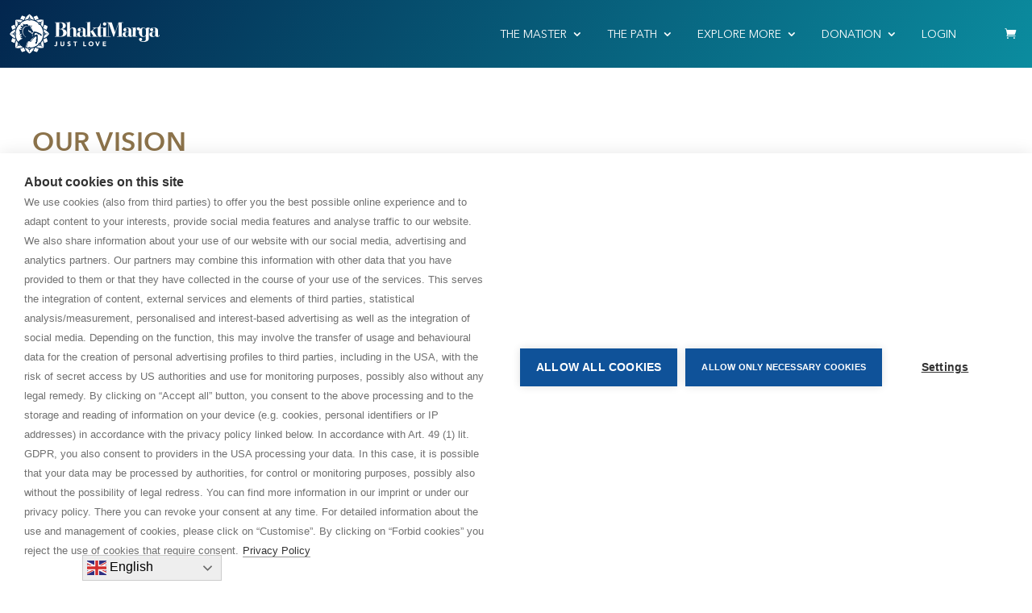

--- FILE ---
content_type: text/html; charset=UTF-8
request_url: https://back.bhaktimarga.org/lessons/our-vision/
body_size: 11382
content:
<!doctype html>
<html lang="en-US">

<head>
	<meta charset="UTF-8">
	<meta name="viewport" content="width=device-width, initial-scale=1.0, shrink-to-fit=no, maximum-scale=1">
	<link href="https://cdn.jsdelivr.net/npm/bootstrap@5.0.2/dist/css/bootstrap.min.css" rel="stylesheet" integrity="sha384-EVSTQN3/azprG1Anm3QDgpJLIm9Nao0Yz1ztcQTwFspd3yD65VohhpuuCOmLASjC" crossorigin="anonymous">
	<link rel="stylesheet" href="https://back.bhaktimarga.org/wp-content/themes/bhaktimarga/assets/css/style.css">


	<meta name='robots' content='index, follow, max-image-preview:large, max-snippet:-1, max-video-preview:-1' />

	<!-- This site is optimized with the Yoast SEO plugin v25.6 - https://yoast.com/wordpress/plugins/seo/ -->
	<title>Our vision - Bhakti Marga</title>
	<link rel="canonical" href="https://back.bhaktimarga.org/lessons/our-vision/" />
	<meta property="og:locale" content="en_US" />
	<meta property="og:type" content="article" />
	<meta property="og:title" content="Our vision - Bhakti Marga" />
	<meta property="og:description" content="&nbsp;" />
	<meta property="og:url" content="https://back.bhaktimarga.org/lessons/our-vision/" />
	<meta property="og:site_name" content="Bhakti Marga" />
	<meta property="article:modified_time" content="2021-09-15T10:46:08+00:00" />
	<meta name="twitter:card" content="summary_large_image" />
	<script type="application/ld+json" class="yoast-schema-graph">{"@context":"https://schema.org","@graph":[{"@type":"WebPage","@id":"https://back.bhaktimarga.org/lessons/our-vision/","url":"https://back.bhaktimarga.org/lessons/our-vision/","name":"Our vision - Bhakti Marga","isPartOf":{"@id":"https://back.bhaktimarga.org/#website"},"datePublished":"2021-03-16T15:29:45+00:00","dateModified":"2021-09-15T10:46:08+00:00","inLanguage":"en-US","potentialAction":[{"@type":"ReadAction","target":["https://back.bhaktimarga.org/lessons/our-vision/"]}]},{"@type":"WebSite","@id":"https://back.bhaktimarga.org/#website","url":"https://back.bhaktimarga.org/","name":"Bhakti Marga","description":"Paramahamsa Vishwananda is a transformative force for our time. He’s redefining Bhakti Yoga for the 21st century, making ancient wisdom accessible and relevant to all.","potentialAction":[{"@type":"SearchAction","target":{"@type":"EntryPoint","urlTemplate":"https://back.bhaktimarga.org/?s={search_term_string}"},"query-input":{"@type":"PropertyValueSpecification","valueRequired":true,"valueName":"search_term_string"}}],"inLanguage":"en-US"}]}</script>
	<!-- / Yoast SEO plugin. -->


<style id='wp-img-auto-sizes-contain-inline-css'>
img:is([sizes=auto i],[sizes^="auto," i]){contain-intrinsic-size:3000px 1500px}
/*# sourceURL=wp-img-auto-sizes-contain-inline-css */
</style>
<link rel='stylesheet' id='wc-blocks-integration-css' href='https://back.bhaktimarga.org/wp-content/plugins/woocommerce-subscriptions/vendor/woocommerce/subscriptions-core/build/index.css' media='all' />
<style id='wp-block-library-inline-css'>
:root{--wp-block-synced-color:#7a00df;--wp-block-synced-color--rgb:122,0,223;--wp-bound-block-color:var(--wp-block-synced-color);--wp-editor-canvas-background:#ddd;--wp-admin-theme-color:#007cba;--wp-admin-theme-color--rgb:0,124,186;--wp-admin-theme-color-darker-10:#006ba1;--wp-admin-theme-color-darker-10--rgb:0,107,160.5;--wp-admin-theme-color-darker-20:#005a87;--wp-admin-theme-color-darker-20--rgb:0,90,135;--wp-admin-border-width-focus:2px}@media (min-resolution:192dpi){:root{--wp-admin-border-width-focus:1.5px}}.wp-element-button{cursor:pointer}:root .has-very-light-gray-background-color{background-color:#eee}:root .has-very-dark-gray-background-color{background-color:#313131}:root .has-very-light-gray-color{color:#eee}:root .has-very-dark-gray-color{color:#313131}:root .has-vivid-green-cyan-to-vivid-cyan-blue-gradient-background{background:linear-gradient(135deg,#00d084,#0693e3)}:root .has-purple-crush-gradient-background{background:linear-gradient(135deg,#34e2e4,#4721fb 50%,#ab1dfe)}:root .has-hazy-dawn-gradient-background{background:linear-gradient(135deg,#faaca8,#dad0ec)}:root .has-subdued-olive-gradient-background{background:linear-gradient(135deg,#fafae1,#67a671)}:root .has-atomic-cream-gradient-background{background:linear-gradient(135deg,#fdd79a,#004a59)}:root .has-nightshade-gradient-background{background:linear-gradient(135deg,#330968,#31cdcf)}:root .has-midnight-gradient-background{background:linear-gradient(135deg,#020381,#2874fc)}:root{--wp--preset--font-size--normal:16px;--wp--preset--font-size--huge:42px}.has-regular-font-size{font-size:1em}.has-larger-font-size{font-size:2.625em}.has-normal-font-size{font-size:var(--wp--preset--font-size--normal)}.has-huge-font-size{font-size:var(--wp--preset--font-size--huge)}.has-text-align-center{text-align:center}.has-text-align-left{text-align:left}.has-text-align-right{text-align:right}.has-fit-text{white-space:nowrap!important}#end-resizable-editor-section{display:none}.aligncenter{clear:both}.items-justified-left{justify-content:flex-start}.items-justified-center{justify-content:center}.items-justified-right{justify-content:flex-end}.items-justified-space-between{justify-content:space-between}.screen-reader-text{border:0;clip-path:inset(50%);height:1px;margin:-1px;overflow:hidden;padding:0;position:absolute;width:1px;word-wrap:normal!important}.screen-reader-text:focus{background-color:#ddd;clip-path:none;color:#444;display:block;font-size:1em;height:auto;left:5px;line-height:normal;padding:15px 23px 14px;text-decoration:none;top:5px;width:auto;z-index:100000}html :where(.has-border-color){border-style:solid}html :where([style*=border-top-color]){border-top-style:solid}html :where([style*=border-right-color]){border-right-style:solid}html :where([style*=border-bottom-color]){border-bottom-style:solid}html :where([style*=border-left-color]){border-left-style:solid}html :where([style*=border-width]){border-style:solid}html :where([style*=border-top-width]){border-top-style:solid}html :where([style*=border-right-width]){border-right-style:solid}html :where([style*=border-bottom-width]){border-bottom-style:solid}html :where([style*=border-left-width]){border-left-style:solid}html :where(img[class*=wp-image-]){height:auto;max-width:100%}:where(figure){margin:0 0 1em}html :where(.is-position-sticky){--wp-admin--admin-bar--position-offset:var(--wp-admin--admin-bar--height,0px)}@media screen and (max-width:600px){html :where(.is-position-sticky){--wp-admin--admin-bar--position-offset:0px}}

/*# sourceURL=wp-block-library-inline-css */
</style><link rel='stylesheet' id='wc-blocks-style-css' href='https://back.bhaktimarga.org/wp-content/plugins/woocommerce/assets/client/blocks/wc-blocks.css' media='all' />
<style id='global-styles-inline-css'>
:root{--wp--preset--aspect-ratio--square: 1;--wp--preset--aspect-ratio--4-3: 4/3;--wp--preset--aspect-ratio--3-4: 3/4;--wp--preset--aspect-ratio--3-2: 3/2;--wp--preset--aspect-ratio--2-3: 2/3;--wp--preset--aspect-ratio--16-9: 16/9;--wp--preset--aspect-ratio--9-16: 9/16;--wp--preset--color--black: #000000;--wp--preset--color--cyan-bluish-gray: #abb8c3;--wp--preset--color--white: #ffffff;--wp--preset--color--pale-pink: #f78da7;--wp--preset--color--vivid-red: #cf2e2e;--wp--preset--color--luminous-vivid-orange: #ff6900;--wp--preset--color--luminous-vivid-amber: #fcb900;--wp--preset--color--light-green-cyan: #7bdcb5;--wp--preset--color--vivid-green-cyan: #00d084;--wp--preset--color--pale-cyan-blue: #8ed1fc;--wp--preset--color--vivid-cyan-blue: #0693e3;--wp--preset--color--vivid-purple: #9b51e0;--wp--preset--gradient--vivid-cyan-blue-to-vivid-purple: linear-gradient(135deg,rgb(6,147,227) 0%,rgb(155,81,224) 100%);--wp--preset--gradient--light-green-cyan-to-vivid-green-cyan: linear-gradient(135deg,rgb(122,220,180) 0%,rgb(0,208,130) 100%);--wp--preset--gradient--luminous-vivid-amber-to-luminous-vivid-orange: linear-gradient(135deg,rgb(252,185,0) 0%,rgb(255,105,0) 100%);--wp--preset--gradient--luminous-vivid-orange-to-vivid-red: linear-gradient(135deg,rgb(255,105,0) 0%,rgb(207,46,46) 100%);--wp--preset--gradient--very-light-gray-to-cyan-bluish-gray: linear-gradient(135deg,rgb(238,238,238) 0%,rgb(169,184,195) 100%);--wp--preset--gradient--cool-to-warm-spectrum: linear-gradient(135deg,rgb(74,234,220) 0%,rgb(151,120,209) 20%,rgb(207,42,186) 40%,rgb(238,44,130) 60%,rgb(251,105,98) 80%,rgb(254,248,76) 100%);--wp--preset--gradient--blush-light-purple: linear-gradient(135deg,rgb(255,206,236) 0%,rgb(152,150,240) 100%);--wp--preset--gradient--blush-bordeaux: linear-gradient(135deg,rgb(254,205,165) 0%,rgb(254,45,45) 50%,rgb(107,0,62) 100%);--wp--preset--gradient--luminous-dusk: linear-gradient(135deg,rgb(255,203,112) 0%,rgb(199,81,192) 50%,rgb(65,88,208) 100%);--wp--preset--gradient--pale-ocean: linear-gradient(135deg,rgb(255,245,203) 0%,rgb(182,227,212) 50%,rgb(51,167,181) 100%);--wp--preset--gradient--electric-grass: linear-gradient(135deg,rgb(202,248,128) 0%,rgb(113,206,126) 100%);--wp--preset--gradient--midnight: linear-gradient(135deg,rgb(2,3,129) 0%,rgb(40,116,252) 100%);--wp--preset--font-size--small: 13px;--wp--preset--font-size--medium: 20px;--wp--preset--font-size--large: 36px;--wp--preset--font-size--x-large: 42px;--wp--preset--spacing--20: 0.44rem;--wp--preset--spacing--30: 0.67rem;--wp--preset--spacing--40: 1rem;--wp--preset--spacing--50: 1.5rem;--wp--preset--spacing--60: 2.25rem;--wp--preset--spacing--70: 3.38rem;--wp--preset--spacing--80: 5.06rem;--wp--preset--shadow--natural: 6px 6px 9px rgba(0, 0, 0, 0.2);--wp--preset--shadow--deep: 12px 12px 50px rgba(0, 0, 0, 0.4);--wp--preset--shadow--sharp: 6px 6px 0px rgba(0, 0, 0, 0.2);--wp--preset--shadow--outlined: 6px 6px 0px -3px rgb(255, 255, 255), 6px 6px rgb(0, 0, 0);--wp--preset--shadow--crisp: 6px 6px 0px rgb(0, 0, 0);}:where(.is-layout-flex){gap: 0.5em;}:where(.is-layout-grid){gap: 0.5em;}body .is-layout-flex{display: flex;}.is-layout-flex{flex-wrap: wrap;align-items: center;}.is-layout-flex > :is(*, div){margin: 0;}body .is-layout-grid{display: grid;}.is-layout-grid > :is(*, div){margin: 0;}:where(.wp-block-columns.is-layout-flex){gap: 2em;}:where(.wp-block-columns.is-layout-grid){gap: 2em;}:where(.wp-block-post-template.is-layout-flex){gap: 1.25em;}:where(.wp-block-post-template.is-layout-grid){gap: 1.25em;}.has-black-color{color: var(--wp--preset--color--black) !important;}.has-cyan-bluish-gray-color{color: var(--wp--preset--color--cyan-bluish-gray) !important;}.has-white-color{color: var(--wp--preset--color--white) !important;}.has-pale-pink-color{color: var(--wp--preset--color--pale-pink) !important;}.has-vivid-red-color{color: var(--wp--preset--color--vivid-red) !important;}.has-luminous-vivid-orange-color{color: var(--wp--preset--color--luminous-vivid-orange) !important;}.has-luminous-vivid-amber-color{color: var(--wp--preset--color--luminous-vivid-amber) !important;}.has-light-green-cyan-color{color: var(--wp--preset--color--light-green-cyan) !important;}.has-vivid-green-cyan-color{color: var(--wp--preset--color--vivid-green-cyan) !important;}.has-pale-cyan-blue-color{color: var(--wp--preset--color--pale-cyan-blue) !important;}.has-vivid-cyan-blue-color{color: var(--wp--preset--color--vivid-cyan-blue) !important;}.has-vivid-purple-color{color: var(--wp--preset--color--vivid-purple) !important;}.has-black-background-color{background-color: var(--wp--preset--color--black) !important;}.has-cyan-bluish-gray-background-color{background-color: var(--wp--preset--color--cyan-bluish-gray) !important;}.has-white-background-color{background-color: var(--wp--preset--color--white) !important;}.has-pale-pink-background-color{background-color: var(--wp--preset--color--pale-pink) !important;}.has-vivid-red-background-color{background-color: var(--wp--preset--color--vivid-red) !important;}.has-luminous-vivid-orange-background-color{background-color: var(--wp--preset--color--luminous-vivid-orange) !important;}.has-luminous-vivid-amber-background-color{background-color: var(--wp--preset--color--luminous-vivid-amber) !important;}.has-light-green-cyan-background-color{background-color: var(--wp--preset--color--light-green-cyan) !important;}.has-vivid-green-cyan-background-color{background-color: var(--wp--preset--color--vivid-green-cyan) !important;}.has-pale-cyan-blue-background-color{background-color: var(--wp--preset--color--pale-cyan-blue) !important;}.has-vivid-cyan-blue-background-color{background-color: var(--wp--preset--color--vivid-cyan-blue) !important;}.has-vivid-purple-background-color{background-color: var(--wp--preset--color--vivid-purple) !important;}.has-black-border-color{border-color: var(--wp--preset--color--black) !important;}.has-cyan-bluish-gray-border-color{border-color: var(--wp--preset--color--cyan-bluish-gray) !important;}.has-white-border-color{border-color: var(--wp--preset--color--white) !important;}.has-pale-pink-border-color{border-color: var(--wp--preset--color--pale-pink) !important;}.has-vivid-red-border-color{border-color: var(--wp--preset--color--vivid-red) !important;}.has-luminous-vivid-orange-border-color{border-color: var(--wp--preset--color--luminous-vivid-orange) !important;}.has-luminous-vivid-amber-border-color{border-color: var(--wp--preset--color--luminous-vivid-amber) !important;}.has-light-green-cyan-border-color{border-color: var(--wp--preset--color--light-green-cyan) !important;}.has-vivid-green-cyan-border-color{border-color: var(--wp--preset--color--vivid-green-cyan) !important;}.has-pale-cyan-blue-border-color{border-color: var(--wp--preset--color--pale-cyan-blue) !important;}.has-vivid-cyan-blue-border-color{border-color: var(--wp--preset--color--vivid-cyan-blue) !important;}.has-vivid-purple-border-color{border-color: var(--wp--preset--color--vivid-purple) !important;}.has-vivid-cyan-blue-to-vivid-purple-gradient-background{background: var(--wp--preset--gradient--vivid-cyan-blue-to-vivid-purple) !important;}.has-light-green-cyan-to-vivid-green-cyan-gradient-background{background: var(--wp--preset--gradient--light-green-cyan-to-vivid-green-cyan) !important;}.has-luminous-vivid-amber-to-luminous-vivid-orange-gradient-background{background: var(--wp--preset--gradient--luminous-vivid-amber-to-luminous-vivid-orange) !important;}.has-luminous-vivid-orange-to-vivid-red-gradient-background{background: var(--wp--preset--gradient--luminous-vivid-orange-to-vivid-red) !important;}.has-very-light-gray-to-cyan-bluish-gray-gradient-background{background: var(--wp--preset--gradient--very-light-gray-to-cyan-bluish-gray) !important;}.has-cool-to-warm-spectrum-gradient-background{background: var(--wp--preset--gradient--cool-to-warm-spectrum) !important;}.has-blush-light-purple-gradient-background{background: var(--wp--preset--gradient--blush-light-purple) !important;}.has-blush-bordeaux-gradient-background{background: var(--wp--preset--gradient--blush-bordeaux) !important;}.has-luminous-dusk-gradient-background{background: var(--wp--preset--gradient--luminous-dusk) !important;}.has-pale-ocean-gradient-background{background: var(--wp--preset--gradient--pale-ocean) !important;}.has-electric-grass-gradient-background{background: var(--wp--preset--gradient--electric-grass) !important;}.has-midnight-gradient-background{background: var(--wp--preset--gradient--midnight) !important;}.has-small-font-size{font-size: var(--wp--preset--font-size--small) !important;}.has-medium-font-size{font-size: var(--wp--preset--font-size--medium) !important;}.has-large-font-size{font-size: var(--wp--preset--font-size--large) !important;}.has-x-large-font-size{font-size: var(--wp--preset--font-size--x-large) !important;}
/*# sourceURL=global-styles-inline-css */
</style>

<style id='classic-theme-styles-inline-css'>
/*! This file is auto-generated */
.wp-block-button__link{color:#fff;background-color:#32373c;border-radius:9999px;box-shadow:none;text-decoration:none;padding:calc(.667em + 2px) calc(1.333em + 2px);font-size:1.125em}.wp-block-file__button{background:#32373c;color:#fff;text-decoration:none}
/*# sourceURL=/wp-includes/css/classic-themes.min.css */
</style>
<link rel='stylesheet' id='learndash_quiz_front_css-css' href='//back.bhaktimarga.org/wp-content/plugins/sfwd-lms/themes/legacy/templates/learndash_quiz_front.min.css' media='all' />
<link rel='stylesheet' id='jquery-dropdown-css-css' href='//back.bhaktimarga.org/wp-content/plugins/sfwd-lms/assets/css/jquery.dropdown.min.css' media='all' />
<link rel='stylesheet' id='learndash_lesson_video-css' href='//back.bhaktimarga.org/wp-content/plugins/sfwd-lms/themes/legacy/templates/learndash_lesson_video.min.css' media='all' />
<style id='woocommerce-inline-inline-css'>
.woocommerce form .form-row .required { visibility: visible; }
/*# sourceURL=woocommerce-inline-inline-css */
</style>
<link rel='stylesheet' id='gateway-css' href='https://back.bhaktimarga.org/wp-content/plugins/woocommerce-paypal-payments/modules/ppcp-button/assets/css/gateway.css' media='all' />
<link rel='stylesheet' id='brands-styles-css' href='https://back.bhaktimarga.org/wp-content/plugins/woocommerce/assets/css/brands.css' media='all' />
<link rel='stylesheet' id='wc-memberships-frontend-css' href='https://back.bhaktimarga.org/wp-content/plugins/woocommerce-memberships/assets/css/frontend/wc-memberships-frontend.min.css' media='all' />
<link rel='stylesheet' id='bhaktimarga-style-css' href='https://back.bhaktimarga.org/wp-content/themes/bhaktimarga/style.css' media='all' />
<link rel='stylesheet' id='intlTelInput-css' href='https://back.bhaktimarga.org/wp-content/themes/bhaktimarga/assets/css/intlTelInput.min.css' media='all' />
<link rel='stylesheet' id='learndash-front-css' href='//back.bhaktimarga.org/wp-content/plugins/sfwd-lms/themes/ld30/assets/css/learndash.min.css' media='all' />
<link rel='stylesheet' id='style_login_widget-css' href='https://back.bhaktimarga.org/wp-content/plugins/miniorange-oauth-server-enterprise-4-2/style_login_widget.css' media='all' />
<link rel='stylesheet' id='woocommerce-gzd-layout-css' href='https://back.bhaktimarga.org/wp-content/plugins/woocommerce-germanized/assets/css/layout.min.css' media='all' />
<style id='woocommerce-gzd-layout-inline-css'>
.woocommerce-checkout .shop_table { background-color: #eeeeee; } .product p.deposit-packaging-type { font-size: 1.25em !important; } p.woocommerce-shipping-destination { display: none; }
                .wc-gzd-nutri-score-value-a {
                    background: url(https://back.bhaktimarga.org/wp-content/plugins/woocommerce-germanized/assets/images/nutri-score-a.svg) no-repeat;
                }
                .wc-gzd-nutri-score-value-b {
                    background: url(https://back.bhaktimarga.org/wp-content/plugins/woocommerce-germanized/assets/images/nutri-score-b.svg) no-repeat;
                }
                .wc-gzd-nutri-score-value-c {
                    background: url(https://back.bhaktimarga.org/wp-content/plugins/woocommerce-germanized/assets/images/nutri-score-c.svg) no-repeat;
                }
                .wc-gzd-nutri-score-value-d {
                    background: url(https://back.bhaktimarga.org/wp-content/plugins/woocommerce-germanized/assets/images/nutri-score-d.svg) no-repeat;
                }
                .wc-gzd-nutri-score-value-e {
                    background: url(https://back.bhaktimarga.org/wp-content/plugins/woocommerce-germanized/assets/images/nutri-score-e.svg) no-repeat;
                }
            
/*# sourceURL=woocommerce-gzd-layout-inline-css */
</style>
<script src="https://code.jquery.com/jquery-3.5.1.min.js" id="jquery-core-js"></script>
<script src="https://back.bhaktimarga.org/wp-includes/js/jquery/jquery-migrate.min.js" id="jquery-migrate-js"></script>
<link rel="https://api.w.org/" href="https://back.bhaktimarga.org/wp-json/" /><link rel="alternate" title="JSON" type="application/json" href="https://back.bhaktimarga.org/wp-json/wp/v2/sfwd-lessons/245057" />	<noscript><style>.woocommerce-product-gallery{ opacity: 1 !important; }</style></noscript>
	<link rel="icon" href="https://back.bhaktimarga.org/wp-content/uploads/2022/05/favicon.ico" sizes="32x32" />
<link rel="icon" href="https://back.bhaktimarga.org/wp-content/uploads/2022/05/favicon.ico" sizes="192x192" />
<link rel="apple-touch-icon" href="https://back.bhaktimarga.org/wp-content/uploads/2022/05/favicon.ico" />
<meta name="msapplication-TileImage" content="https://back.bhaktimarga.org/wp-content/uploads/2022/05/favicon.ico" />
		<style id="wp-custom-css">
			.ddd-jlf{
	color: #ec158c !important;
}		</style>
		<link rel='stylesheet' id='wc-stripe-blocks-checkout-style-css' href='https://back.bhaktimarga.org/wp-content/plugins/woocommerce-gateway-stripe/build/upe-blocks.css' media='all' />
</head>

<body class="wp-singular sfwd-lessons-template-default single single-sfwd-lessons postid-245057 wp-theme-bhaktimarga theme-bhaktimarga woocommerce-no-js learndash-cpt learndash-cpt-sfwd-lessons learndash-template-ld30 learndash-cpt-sfwd-lessons-245057-current learndash-cpt--245046-parent learndash-embed-responsive">
		<div class="wrapper">
		<header class="header">
			<div class="header-logo"><a class="logo" href="https://bhaktimarga.org/"> <img src="https://back.bhaktimarga.org/wp-content/themes/bhaktimarga/assets/images/logo.svg" alt="" width="190" height="50"></a></div>
			<ul class="header-menu">

				<li class="header-menu__item"> <a class="header-menu__link" href="javascript: void(0);">THE MASTER</a>
					<div class="header-menu__submenu">
						<div class="header-menu__submenu_slose"> </div>
						<div class="header-menu__submenu_left">
														<p class="caption">The Living Master</p>
							<p>Paramahamsa Sri Swami Vishwananda<br />
<span>His mission is to open the hearts of humanity.</span></p>
							<ul class="list">
								<li class="list-item"><a class="list-link" href="https://bhaktimarga.org//paramahamsa-vishwananda">Who is he?</a></li><li class="list-item"><a class="list-link" href="https://events.bhaktimarga.org/">Connect directly with him</a></li>							</ul>
						</div>
						<div class="header-menu__submenu_right"><img src="https://back.bhaktimarga.org/wp-content/uploads/2022/05/80bb79164ff2fb79f4fc907c06e6b5c9.png" alt=""></div>
					</div>
				</li>
				<li class="header-menu__item the-path"> <a class="header-menu__link" href="javascript: void(0);">THE PATH</a>
					<div class="header-menu__submenu">
						<div class="header-menu__submenu_slose"> </div>
						<div class="header-menu__submenu_left">
														<ul class="list">
								<li class="list-item"><a class="list-link" href="https://bhaktimarga.org//the-path">The Path</a></li>							</ul>
							<img src="https://back.bhaktimarga.org/wp-content/uploads/2022/05/Group-628-2.webp" alt="">
							<p>How do you find ultimate meaning in life?</p>
						</div>
						<div class="header-menu__submenu_right">
							<p class="caption">The tools</p>
							<ul class="list">
								<li class="list-item"><a class="list-link" href="https://bhaktimarga.org//yoga-meditation">Yoga & Meditation</a></li><li class="list-item"><a class="list-link" href="https://bhaktimarga.org//knowledge">Knowledge</a></li><li class="list-item"><a class="list-link" href="https://bhaktimarga.org//rituals">Rituals</a></li><li class="list-item"><a class="list-link" href="https://bhaktimarga.org//devotional-arts">Devotional Arts</a></li>							</ul>
							<p>Paramahamsa Vishwananda’s path to God.</p><br />
<p>Find the Divine through daily devotion.</p>						</div>
					</div>
				</li>
				<li class="header-menu__item the-more"> <a class="header-menu__link" href="javascript:void(0);">EXPLORE MORE</a>
					<div class="header-menu__submenu">
						<div class="header-menu__submenu_slose"> </div>
						<div class="header-menu__submenu_left">
														<p class="caption">Upcoming events</p>
							<img src="https://back.bhaktimarga.org/wp-content/uploads/2022/05/events.jpeg" alt="">
							<p>Bhakti Marga and Paramahamsa Vishwananda public events.</p>
							<ul class="list">
								<li class="list-item"><a class="list-link" href="https://events.bhaktimarga.org/">Events</a></li>							</ul>
						</div>
						<div class="header-menu__submenu_right">
							<ul class="list">
								<li class="list-item"><a class="list-link" href="https://bhaktimarga.org//about-us">About Us</a></li><li class="list-item"><a class="list-link" href="https://bhaktimarga.org//livestream">Livestreams</a></li><li class="list-item"><a class="list-link" href="https://bhaktimarga.org//online-spiritual-courses">Courses</a></li><li class="list-item"><a class="list-link" href="https://bhaktishop.com/">BhaktiShop</a></li><li class="list-item"><a class="list-link" href="https://blog.bhaktimarga.org">BhaktiBlog</a></li><li class="list-item"><a class="list-link" href="https://bhaktimarga.org//community">Find Your Community</a></li>							</ul>
						</div>
					</div>
				</li>

                                <li class="header-menu__item the-more"> <a class="header-menu__link" href="javascript:void(0);">Donation</a>
					<div class="header-menu__submenu">
						<div class="header-menu__submenu_slose"> </div>
						<div class="header-menu__submenu_left">

							<p class="caption">MAKE A DONATION</p>
							<img src="https://back.bhaktimarga.org/wp-content/uploads/2023/06/love-dakshina-donate.jpg" alt="">
							<p>Giving is a gift that keeps on giving.</p>
						</div>
						<div class="header-menu__submenu_right">
							<ul class="list">
								<li class="list-item"><a class="list-link" href="https://donate.bhaktimarga.org/products/donate">One-off donation</a></li><li class="list-item"><a class="list-link" href="https://donate.bhaktimarga.org/products/donate">Regular donation</a></li>							</ul>
                            <p>Thank you for following our call and support the Bhakti Marga Mission.</p>
						</div>
					</div>
				</li>
                
									<li class="header-menu__item">
												<a class="list-link" href="https://bhaktimarga.org//my-account">Login</a>					</li>
				
								<li class="header-menu__item header-menu__item_basket"><a class="header-menu__basket" href="https://bhaktimarga.org//bhaktishop/cart"></a></li>			</ul>
			<div class="menu-button"></div>
			<div class="modile-menu">
				<div class="modile-menu__content">
					<div class="accordion" id="accordionFaq">
						<div class="accordion-item">
							
							<span class="accordion-header" id="accordion-1">
								<button class="accordion-button collapsed" type="button" data-bs-toggle="collapse" data-bs-target="#collapse-1" aria-expanded="true" aria-controls="collapse-1">The Master</button>
							</span>
							<div class="accordion-collapse collapse" id="collapse-1" aria-labelledby="accordion-1" data-bs-parent="#accordionFaq">
								<div class="accordion-body">
									<ul>
										<li><a href="https://bhaktimarga.org//paramahamsa-vishwananda">Who is he?</a></li><li><a href="https://events.bhaktimarga.org/">Connect directly with him</a></li>									</ul>
								</div>
							</div>
						</div>
						<div class="accordion-item">
							
							<span class="accordion-header" id="accordion-2">
								<button class="accordion-button collapsed" type="button" data-bs-toggle="collapse" data-bs-target="#collapse-2" aria-expanded="false" aria-controls="collapse-2">The Path</button>
							</span>
							<div class="accordion-collapse collapse" id="collapse-2" aria-labelledby="accordion-2" data-bs-parent="#accordionFaq">
								<div class="accordion-body">
									<ul>
										<li><a href="https://bhaktimarga.org//the-path">The Path</a></li><li><a href="https://bhaktimarga.org//yoga-meditation">Yoga & Meditation</a></li><li><a href="https://bhaktimarga.org//knowledge">Knowledge</a></li><li><a href="https://bhaktimarga.org//rituals">Rituals</a></li><li><a href="https://bhaktimarga.org//devotional-arts">Devotional Arts</a></li>									</ul>
								</div>
							</div>
						</div>
						<div class="accordion-item">
							
							<span class="accordion-header" id="accordion-3">
								<button class="accordion-button collapsed" type="button" data-bs-toggle="collapse" data-bs-target="#collapse-3" aria-expanded="false" aria-controls="collapse-3">Explore More</button>
							</span>
							<div class="accordion-collapse collapse" id="collapse-3" aria-labelledby="accordion-3" data-bs-parent="#accordionFaq">
								<div class="accordion-body">
									<ul>
										<li><a href="https://events.bhaktimarga.org/">Events</a></li><li><a href="https://bhaktimarga.org//about-us">About Us</a></li><li><a href="https://bhaktimarga.org//livestream">Livestreams</a></li><li><a href="https://bhaktimarga.org//online-spiritual-courses">Courses</a></li><li><a href="https://bhaktishop.com/">BhaktiShop</a></li><li><a href="https://blog.bhaktimarga.org">BhaktiBlog</a></li><li><a href="https://bhaktimarga.org//community">Find Your Community</a></li>									</ul>
								</div>
							</div>
						</div>
						<div class="accordion-item">
							
							<span class="accordion-header" id="accordion-4">
								<button class="accordion-button collapsed" type="button" data-bs-toggle="collapse" data-bs-target="#collapse-4" aria-expanded="false" aria-controls="collapse-4">Bhakti Id</button>
							</span>
							<div class="accordion-collapse collapse" id="collapse-4" aria-labelledby="accordion-4" data-bs-parent="#accordionFaq">
								<div class="accordion-body">
									<ul>
										<li><a href="https://bhaktimarga.org//guru-connect">My Guru Connect</a></li><li><a href="https://bhaktimarga.org//courses/my-courses">My Courses</a></li><li><a href="https://events.bhaktimarga.org/account/">My Events</a></li><li><a href="https://bhaktimarga.org//my-account">My Account</a></li><li><a href="https://bhaktimarga.org//my-account/logout-page">Logout</a></li>									</ul>
								</div>
							</div>
						</div>
					</div>
				</div>
			</div>
		</header>
		<main class="main-section">
			<div class="content">
<main id="primary" class="site-main">

	
<article id="post-245057" class="post-245057 sfwd-lessons type-sfwd-lessons status-publish hentry">
	<header class="entry-header">
		<h1 class="entry-title">Our vision</h1>	</header><!-- .entry-header -->

	<div class="entry-content">
		<div class="learndash learndash_post_sfwd-lessons user_has_access"  id="learndash_post_245057">
<div class="learndash-wrapper">

	
<div class="ld-tabs ld-tab-count-1">
	
	<div class="ld-tabs-content">
		
			<div role="tabpanel" tabindex="0" aria-labelledby="content" class="ld-tab-content ld-visible" id="ld-tab-content-245057">
								<div class="ld-video" data-video-progression="true" data-video-cookie-key="learndash-video-progress-251a96ee2b9296f8689b2a9dca917165" data-video-provider="vimeo"><a href="https://vimeo.com/524335016/54bc1ec6d5">https://vimeo.com/524335016/54bc1ec6d5</a></div><hr />
<p>&nbsp;</p>
			</div>

			
	</div> <!--/.ld-tabs-content-->

</div> <!--/.ld-tabs-->
<div class="learndash-wrapper learndash-shortcode-wrap-ld_navigation-245046_245057_0"><div class="ld-content-actions">

		<div class="ld-content-action ld-empty">
		</div>

				<a href="" class="ld-primary-color">Back to </a>
			<div class="ld-content-action ld-empty">
							</div>
				
</div> <!--/.ld-topic-actions-->

</div>
</div> <!--/.learndash-wrapper-->
</div>	</div><!-- .entry-content -->

	<footer class="entry-footer">
	</footer><!-- .entry-footer -->
</article><!-- #post-245057 -->

</main><!-- #main -->

</div>
</main>
<footer class="footer">
  <div class="content">
    <div class="row">
      <div class="col-xl-6 col-lg-4 col-12">
        <div class="footer-logo"> <a class="logo" href="https://bhaktimarga.org/"> <img src="https://back.bhaktimarga.org/wp-content/themes/bhaktimarga/assets/images/logo-gray.svg" alt="" width="75" height="147"></a></div>
      </div>
      <div class="col-xl-3 col-lg-4 col-sm-6 col-12">
        <div class="footer-block">
          <p>BHAKTI MARGA WEBSITES</p>
          <ul class="footer-menu">
            <li> <a href="https://www.paramahamsavishwananda.com/">Paramahamsa Vishwananda</a></li><li> <a href="https://www.justlovefestival.org/">Just Love Festival</a></li><li> <a href="https://theashram.bhaktimarga.org/">The Ashram – Shree Peetha Nilaya</a></li><li> <a href="https://bhakti.plus/">BHAKTI+</a></li>          </ul>
        </div>
      </div>
      <div class="col-xl-3 col-lg-4 col-sm-6 col-12">
        <div class="footer-block">
          <p>CONTACT AND FOLLOW</p>
          <ul class="footer-menu">
            <li> <a href="https://pages.bhaktimarga.org/help-centre">Help Centre</a></li><li> <a href="https://bhaktimarga.org/subscribe-to-newsletter/">Subscribe to newsletter</a></li><li> <a href="mailto:media@bhaktimarga.org">Media Requests</a></li>          </ul>
          <ul class="footer-social">
            <li> <a target="_blank" href="https://www.facebook.com/bhaktimarga108/"> <img src="https://back.bhaktimarga.org/wp-content/themes/bhaktimarga/assets/images/fb.svg" alt="" width="22" height="22"></a></li>
            <li> <a target="_blank" href="https://www.instagram.com/bhaktimarga/"> <img src="https://back.bhaktimarga.org/wp-content/themes/bhaktimarga/assets/images/inst.svg" alt="" width="22" height="22"></a></li>
            <li> <a target="_blank" href="https://twitter.com/BhaktiMarga108"> <img src="https://back.bhaktimarga.org/wp-content/themes/bhaktimarga/assets/images/tw.svg" alt="" width="22" height="22"></a></li>
            <li> <a target="_blank" href="https://www.flickr.com/photos/bhaktimarga/albums"> <img src="https://back.bhaktimarga.org/wp-content/themes/bhaktimarga/assets/images/ok.svg" alt="" width="22" height="22"></a></li>
            <li> <a target="_blank" href="https://www.youtube.com/channel/UCRA5DC4xf7slRF8W7taZ-fQ"> <img src="https://back.bhaktimarga.org/wp-content/themes/bhaktimarga/assets/images/tube.svg" alt="" width="22" height="22"></a></li>
          </ul>
        </div>
      </div>
    </div>
          <div class="footer-copy">
        <p>©
          2026 Bhakti Event GmbH. All rights reserved.
        </p>
        <ul class="footer-copy__menu">
          <li> <a target="_blank" href="/privacy">Privacy Policy</a></li><li> <a target="_blank" href="/impressum/impressum-de">Impressum</a></li><li> <a target="_blank" href="/terms">Terms and Conditions</a></li><li> <a target="_blank" href="/manage-your-cookies">Manage Cookies</a></li>        </ul>
      </div>
      </div>
</footer>
</div>
<script type="speculationrules">
{"prefetch":[{"source":"document","where":{"and":[{"href_matches":"/*"},{"not":{"href_matches":["/wp-*.php","/wp-admin/*","/wp-content/uploads/*","/wp-content/*","/wp-content/plugins/*","/wp-content/themes/bhaktimarga/*","/*\\?(.+)"]}},{"not":{"selector_matches":"a[rel~=\"nofollow\"]"}},{"not":{"selector_matches":".no-prefetch, .no-prefetch a"}}]},"eagerness":"conservative"}]}
</script>
<div class="gtranslate_wrapper" id="gt-wrapper-36925880"></div>	<script>
		(function () {
			var c = document.body.className;
			c = c.replace(/woocommerce-no-js/, 'woocommerce-js');
			document.body.className = c;
		})();
	</script>
	<script src="https://back.bhaktimarga.org/wp-content/plugins/wp-ql-hubspot/assets/js/scripts.js" id="wp-hubspot-script-admin-js"></script>
<script src="//back.bhaktimarga.org/wp-content/plugins/sfwd-lms/themes/legacy/templates/learndash_pager.min.js" id="learndash_pager_js-js"></script>
<script id="learndash_template_script_js-js-extra">
var sfwd_data = {"json":"{\"ajaxurl\":\"https:\\/\\/back.bhaktimarga.org\\/wp-admin\\/admin-ajax.php\"}"};
//# sourceURL=learndash_template_script_js-js-extra
</script>
<script src="//back.bhaktimarga.org/wp-content/plugins/sfwd-lms/themes/legacy/templates/learndash_template_script.min.js" id="learndash_template_script_js-js"></script>
<script id="ppcp-smart-button-js-extra">
var PayPalCommerceGateway = {"url":"https://www.paypal.com/sdk/js?client-id=ARXFhO1FVaHlrTc2SSt9r6VxfMdysKpKMx70IabmjR0GtRP1zxuNLXGNDbvjBtNqXiDxn2L5PLXbOcc_&currency=EUR&integration-date=2025-07-31&components=buttons,funding-eligibility&vault=false&commit=false&intent=capture&disable-funding=card,sepa,bancontact,blik,eps,giropay,ideal,mercadopago,mybank,p24,sofort,venmo,trustly,paylater&enable-funding=venmo","url_params":{"client-id":"ARXFhO1FVaHlrTc2SSt9r6VxfMdysKpKMx70IabmjR0GtRP1zxuNLXGNDbvjBtNqXiDxn2L5PLXbOcc_","currency":"EUR","integration-date":"2025-07-31","components":"buttons,funding-eligibility","vault":"false","commit":"false","intent":"capture","disable-funding":"card,sepa,bancontact,blik,eps,giropay,ideal,mercadopago,mybank,p24,sofort,venmo,trustly,paylater","enable-funding":"venmo"},"script_attributes":{"data-partner-attribution-id":"Woo_PPCP"},"client_id":"ARXFhO1FVaHlrTc2SSt9r6VxfMdysKpKMx70IabmjR0GtRP1zxuNLXGNDbvjBtNqXiDxn2L5PLXbOcc_","currency":"EUR","data_client_id":{"set_attribute":false,"endpoint":"/?wc-ajax=ppc-data-client-id","nonce":"af5ce3ccdf","user":0,"has_subscriptions":false,"paypal_subscriptions_enabled":false},"redirect":"https://back.bhaktimarga.org/checkout/","context":"mini-cart","ajax":{"simulate_cart":{"endpoint":"/?wc-ajax=ppc-simulate-cart","nonce":"5675b12a79"},"change_cart":{"endpoint":"/?wc-ajax=ppc-change-cart","nonce":"21047a8ef4"},"create_order":{"endpoint":"/?wc-ajax=ppc-create-order","nonce":"0c53848f40"},"approve_order":{"endpoint":"/?wc-ajax=ppc-approve-order","nonce":"7c9ce57c13"},"get_order":{"endpoint":"/?wc-ajax=ppc-get-order","nonce":"af8c05bfff"},"approve_subscription":{"endpoint":"/?wc-ajax=ppc-approve-subscription","nonce":"7e6971d0ff"},"vault_paypal":{"endpoint":"/?wc-ajax=ppc-vault-paypal","nonce":"81281bcc24"},"save_checkout_form":{"endpoint":"/?wc-ajax=ppc-save-checkout-form","nonce":"4a223684c0"},"validate_checkout":{"endpoint":"/?wc-ajax=ppc-validate-checkout","nonce":"d19a5f4004"},"cart_script_params":{"endpoint":"/?wc-ajax=ppc-cart-script-params"},"create_setup_token":{"endpoint":"/?wc-ajax=ppc-create-setup-token","nonce":"778fe883b5"},"create_payment_token":{"endpoint":"/?wc-ajax=ppc-create-payment-token","nonce":"4081c6c64c"},"create_payment_token_for_guest":{"endpoint":"/?wc-ajax=ppc-update-customer-id","nonce":"bbe3a5ca37"},"update_shipping":{"endpoint":"/?wc-ajax=ppc-update-shipping","nonce":"d34a84afea"},"update_customer_shipping":{"shipping_options":{"endpoint":"https://back.bhaktimarga.org/wp-json/wc/store/v1/cart/select-shipping-rate"},"shipping_address":{"cart_endpoint":"https://back.bhaktimarga.org/wp-json/wc/store/v1/cart/","update_customer_endpoint":"https://back.bhaktimarga.org/wp-json/wc/store/v1/cart/update-customer"},"wp_rest_nonce":"265c03f77f","update_shipping_method":"/?wc-ajax=update_shipping_method"}},"cart_contains_subscription":"","subscription_plan_id":"","vault_v3_enabled":"1","variable_paypal_subscription_variations":[],"variable_paypal_subscription_variation_from_cart":"","subscription_product_allowed":"","locations_with_subscription_product":{"product":false,"payorder":false,"cart":false},"enforce_vault":"","can_save_vault_token":"","is_free_trial_cart":"","vaulted_paypal_email":"","bn_codes":{"checkout":"Woo_PPCP","cart":"Woo_PPCP","mini-cart":"Woo_PPCP","product":"Woo_PPCP"},"payer":null,"button":{"wrapper":"#ppc-button-ppcp-gateway","is_disabled":false,"mini_cart_wrapper":"#ppc-button-minicart","is_mini_cart_disabled":false,"cancel_wrapper":"#ppcp-cancel","mini_cart_style":{"layout":"vertical","color":"gold","shape":"rect","label":"paypal","tagline":false,"height":35},"style":{"layout":"vertical","color":"gold","shape":"rect","label":"paypal","tagline":false}},"separate_buttons":{"card":{"id":"ppcp-card-button-gateway","wrapper":"#ppc-button-ppcp-card-button-gateway","style":{"shape":"rect","color":"black","layout":"horizontal"}}},"hosted_fields":{"wrapper":"#ppcp-hosted-fields","labels":{"credit_card_number":"","cvv":"","mm_yy":"MM/YY","fields_empty":"Card payment details are missing. Please fill in all required fields.","fields_not_valid":"Unfortunately, your credit card details are not valid.","card_not_supported":"Unfortunately, we do not support your credit card.","cardholder_name_required":"Cardholder's first and last name are required, please fill the checkout form required fields."},"valid_cards":["mastercard","visa","amex","american-express","master-card"],"contingency":"SCA_WHEN_REQUIRED"},"messages":[],"labels":{"error":{"generic":"Something went wrong. Please try again or choose another payment source.","required":{"generic":"Required form fields are not filled.","field":"%s is a required field.","elements":{"terms":"Please read and accept the terms and conditions to proceed with your order."}}},"billing_field":"Billing %s","shipping_field":"Shipping %s"},"simulate_cart":{"enabled":true,"throttling":5000},"order_id":"0","single_product_buttons_enabled":"","mini_cart_buttons_enabled":"1","basic_checkout_validation_enabled":"","early_checkout_validation_enabled":"1","funding_sources_without_redirect":["paypal","paylater","venmo","card"],"user":{"is_logged":false,"has_wc_card_payment_tokens":false},"should_handle_shipping_in_paypal":"","server_side_shipping_callback":{"enabled":false},"appswitch":{"enabled":false},"needShipping":"","vaultingEnabled":"","productType":null,"manualRenewalEnabled":"","final_review_enabled":"1"};
//# sourceURL=ppcp-smart-button-js-extra
</script>
<script src="https://back.bhaktimarga.org/wp-content/plugins/woocommerce-paypal-payments/modules/ppcp-button/assets/js/button.js" id="ppcp-smart-button-js"></script>
<script src="https://back.bhaktimarga.org/wp-content/themes/bhaktimarga/assets/js/inputValid/intlTelInput.js" id="intlTelInput-js"></script>
<script src="https://back.bhaktimarga.org/wp-content/themes/bhaktimarga/assets/js/inputValid/utils.js" id="inpututils-js"></script>
<script src="https://back.bhaktimarga.org/wp-content/themes/bhaktimarga/assets/js/inputValid/imask.js" id="imask-js"></script>
<script src="https://back.bhaktimarga.org/wp-content/themes/bhaktimarga/assets/js/script.js" id="script-js"></script>
<script id="learndash-front-js-extra">
var ldVars = {"postID":"245057","videoReqMsg":"You must watch the video before accessing this content","ajaxurl":"https://back.bhaktimarga.org/wp-admin/admin-ajax.php"};
//# sourceURL=learndash-front-js-extra
</script>
<script src="//back.bhaktimarga.org/wp-content/plugins/sfwd-lms/themes/ld30/assets/js/learndash.js" id="learndash-front-js"></script>
<script src="https://back.bhaktimarga.org/wp-content/plugins/woocommerce/assets/js/sourcebuster/sourcebuster.min.js" id="sourcebuster-js-js"></script>
<script id="wc-order-attribution-js-extra">
var wc_order_attribution = {"params":{"lifetime":1.0e-5,"session":30,"base64":false,"ajaxurl":"https://back.bhaktimarga.org/wp-admin/admin-ajax.php","prefix":"wc_order_attribution_","allowTracking":true},"fields":{"source_type":"current.typ","referrer":"current_add.rf","utm_campaign":"current.cmp","utm_source":"current.src","utm_medium":"current.mdm","utm_content":"current.cnt","utm_id":"current.id","utm_term":"current.trm","utm_source_platform":"current.plt","utm_creative_format":"current.fmt","utm_marketing_tactic":"current.tct","session_entry":"current_add.ep","session_start_time":"current_add.fd","session_pages":"session.pgs","session_count":"udata.vst","user_agent":"udata.uag"}};
//# sourceURL=wc-order-attribution-js-extra
</script>
<script src="https://back.bhaktimarga.org/wp-content/plugins/woocommerce/assets/js/frontend/order-attribution.min.js" id="wc-order-attribution-js"></script>
<script src="//back.bhaktimarga.org/wp-content/plugins/sfwd-lms/assets/vendor/js-cookie/js.cookie.min.js" id="learndash_cookie_script_js-js"></script>
<script id="learndash_video_script_js-js-extra">
var learndash_video_data = {"videos_found_provider":"vimeo","videos_found_type":"embed_shortcode","videos_auto_start":"0","videos_show_controls":"1","videos_auto_complete":"","videos_auto_complete_delay":"0","videos_auto_complete_delay_message":"","videos_hide_complete_button":"","videos_shown":"BEFORE","video_debug":"","video_admin_bypass":"","video_cookie_key":"learndash-video-progress-251a96ee2b9296f8689b2a9dca917165","video_focus_pause":"","video_track_time":"","video_track_expires":"30","video_track_domain":"","video_track_path":"/","course_id":"245046","step_id":"245057"};
//# sourceURL=learndash_video_script_js-js-extra
</script>
<script src="//back.bhaktimarga.org/wp-content/plugins/sfwd-lms/assets/js/learndash_video_script.min.js" id="learndash_video_script_js-js"></script>
<script src="https://player.vimeo.com/api/player.js" id="vimeo_iframe_api-js"></script>
<script id="gt_widget_script_36925880-js-before">
window.gtranslateSettings = /* document.write */ window.gtranslateSettings || {};window.gtranslateSettings['36925880'] = {"default_language":"en","languages":["ar","zh-CN","nl","en","fr","de","it","lt","pt","ru","es"],"url_structure":"none","flag_style":"2d","flag_size":24,"wrapper_selector":"#gt-wrapper-36925880","alt_flags":[],"switcher_open_direction":"top","switcher_horizontal_position":"left","switcher_vertical_position":"bottom","switcher_text_color":"#000000","switcher_arrow_color":"#666","switcher_border_color":"#ccc","switcher_background_color":"#eeeeee","switcher_background_shadow_color":"#efefef","switcher_background_hover_color":"#eeeeee","dropdown_text_color":"#000","dropdown_hover_color":"#eeeeee","dropdown_background_color":"#eee","flags_location":"\/wp-content\/plugins\/gtranslate\/flags\/"};
//# sourceURL=gt_widget_script_36925880-js-before
</script><script src="https://back.bhaktimarga.org/wp-content/plugins/gtranslate/js/dwf.js" data-no-optimize="1" data-no-minify="1" data-gt-orig-url="/lessons/our-vision/" data-gt-orig-domain="back.bhaktimarga.org" data-gt-widget-id="36925880" defer></script><script src="https://back.bhaktimarga.org/wp-content/themes/bhaktimarga/assets/js/script.js"></script>

<script src="https://cdn.cookiehub.eu/c2/9df453d4.js"></script>
<script type="text/javascript">
  document.addEventListener("DOMContentLoaded", function(event) {
    var cpm = {};
    window.cookiehub.load(cpm);
  });
</script>


<!-- Start of HubSpot Embed Code -->
<script type="text/javascript" id="hs-script-loader" async defer src="//js.hs-scripts.com/8952526.js"></script>
<!-- End of HubSpot Embed Code -->

<script type='text/javascript' src='https://js.hs-scripts.com/8952526.js?integration=WordPress&ver=10.0.10' async defer id='hs-script-loader'></script>

<!-- Start of Async HubSpot Analytics Code -->
<script type="text/javascript">
  (function(d, s, i, r) {
    if (d.getElementById(i)) {
      return;
    }
    var n = d.createElement(s),
      e = d.getElementsByTagName(s)[0];
    n.id = i;
    n.src = '//js.hs-analytics.net/analytics/' + (Math.ceil(new Date() / r) * r) + '/8952526.js';
    e.parentNode.insertBefore(n, e);
  })(document, "script", "hs-analytics", 300000);
</script>
<!-- End of Async HubSpot Analytics Code -->

<!-- Global site tag (gtag.js) - Google Analytics -->
<script async src="https://www.googletagmanager.com/gtag/js?id=UA-176049578-1"></script>
<script>
  window.dataLayer = window.dataLayer || [];

  function gtag() {
    dataLayer.push(arguments);
  }
  gtag('js', new Date());

  gtag('config', 'UA-176049578-1');
</script>

<!-- Google tag (gtag.js) -->
<script async src="https://www.googletagmanager.com/gtag/js?id=G-QFJYJTZJF1"></script>
<script>
  window.dataLayer = window.dataLayer || [];

  function gtag() {
    dataLayer.push(arguments);
  }
  gtag('js', new Date());

  gtag('config', 'G-QFJYJTZJF1');
</script>
</body>

</html>

--- FILE ---
content_type: text/css
request_url: https://back.bhaktimarga.org/wp-content/themes/bhaktimarga/assets/css/style.css
body_size: 5090
content:
/*
	Theme Name: Colibrity-template
	Author: Colibrity
	Author URI: Colibrity
	Description: Pug template
	Version: 1.0.1
	Text Domain: Colibrity
	*/
@font-face {
  font-family: 'ETmodules';
  src: url("../fonts/9d25ea5c587d0f9d470aa9a3634735ea.eot");
  src: url("../fonts/9d25ea5c587d0f9d470aa9a3634735ea.eot?#iefix") format("embedded-opentype"), url("../fonts/9d25ea5c587d0f9d470aa9a3634735ea.woff2") format("woff2"), url("../fonts/9d25ea5c587d0f9d470aa9a3634735ea.woff") format("woff"), url("../fonts/9d25ea5c587d0f9d470aa9a3634735ea.ttf") format("truetype"), url("../fonts/9d25ea5c587d0f9d470aa9a3634735ea.svg#ETmodules") format("svg");
	font-display: swap;
}

@font-face {
  font-family: 'AvenirNext';
  /*Avenir Next W06 Regular*/
  src: url("../fonts/avenirRegular.woff2") format("woff2"), url("../fonts/avenirRegular2.woff") format("woff");
  font-weight: 400;
  font-style: normal;
	font-display: swap;
}

@font-face {
  font-family: 'AvenirNext';
  /*Avenir Next W06 Italic*/
  src: url("../fonts/avenirItalic.woff2") format("woff2"), url("../fonts/avenirItalic2.woff") format("woff");
  font-style: italic;
	font-display: swap;
}

@font-face {
  font-family: 'AvenirNext';
  /*Avenir Next W06 Demi*/
  src: url("../fonts/avenirDemi.woff2") format("woff2"), url("../fonts/avenirDemi2.woff") format("woff");
  font-weight: 600;
  font-style: normal;
	font-display: swap;
}

@font-face {
  font-family: 'AvenirNext';
  /*Avenir Next W06 Bold*/
  src: url("../fonts/avenirBold.woff2") format("woff2"), url("../fonts/avenirBold2.woff") format("woff");
  font-weight: 700;
  font-style: normal;
	font-display: swap;
}

/* Box sizing rules */
*,
*::before,
*::after {
  -webkit-box-sizing: border-box;
          box-sizing: border-box;
  color: #000000;
}

body {
  font-family: "AvenirNext", sans-serif;
}

/* Remove default margin */
body,
h1,
h2,
h3,
h4,
p,
figure,
blockquote,
dl,
dd,
label {
  margin: 0;
}

/* Remove list styles on ul, ol elements with a list role, which suggests default styling will be removed */
ul[role="list"],
ol[role="list"] {
  list-style: none;
}

ul {
  margin: 0;
  padding: 0;
  list-style: none;
}

/* Set core root defaults */
html:focus-within {
  scroll-behavior: smooth;
}

/* Set core body defaults */
html,
body {
  height: 100%;
  text-rendering: optimizeSpeed;
  line-height: 1.5;
  -webkit-box-pack: justify;
      -ms-flex-pack: justify;
          justify-content: space-between;
  color: #212121;
  font-size: 14px;
}

.wrapper {
  min-height: 100%;
  display: -webkit-box;
  display: -ms-flexbox;
  display: flex;
  -webkit-box-orient: vertical;
  -webkit-box-direction: normal;
      -ms-flex-direction: column;
          flex-direction: column;
}

main {
  -webkit-box-flex: 1;
      -ms-flex: 1 1 auto;
          flex: 1 1 auto;
}

a {
  text-decoration: none;
}

/* A elements that don't have a class get default styles */
a:not([class]) {
  text-decoration-skip-ink: auto;
}

/* Make images easier to work with */
img,
picture {
  max-width: 100%;
  display: block;
  width: 100%;
  height: auto;
}

/* Inherit fonts for inputs and buttons */
input,
button,
textarea,
select {
  font: inherit;
}

/* Remove all animations and transitions for people that prefer not to see them */
@media (prefers-reduced-motion: reduce) {
  html:focus-within {
    scroll-behavior: auto;
  }
  *,
  *::before,
  *::after {
    -webkit-animation-duration: 0.01ms !important;
            animation-duration: 0.01ms !important;
    -webkit-animation-iteration-count: 1 !important;
            animation-iteration-count: 1 !important;
    -webkit-transition-duration: 0.01ms !important;
            transition-duration: 0.01ms !important;
    scroll-behavior: auto !important;
  }
}

a:hover {
  text-decoration: none;
}

@media screen and (max-width: 1366px) {
  .container {
    max-width: 1366px !important;
  }
}

@media screen and (min-width: 768px) {
  .header .container-fluid,
  .footer .container-fluid {
    padding-left: 20px;
    padding-right: 20px;
  }
}

@media screen and (max-width: 1199px) {
  .container {
    max-width: 100% !important;
  }
}

@media screen and (max-width: 576px) {
  .container {
    padding-left: 20px;
    padding-right: 20px;
    max-width: 100% !important;
  }
}

.swiper-slide {
  -webkit-transform: translateZ(0);
  -webkit-backface-visibility: hidden;
}

.swiper-button-prev::after, .swiper-button-next::after {
  display: none;
}

.header {
  width: 100%;
  z-index: 10;
  max-width: 100%;
  padding: 17px 10px;
  background: #03264e;
  background: linear-gradient(123deg, #03264e 0%, #0b8c9f 100%);
  position: fixed;
  top: 0;
  left: 0;
  right: 0;
  display: -webkit-box;
  display: -ms-flexbox;
  display: flex;
  -webkit-box-align: center;
      -ms-flex-align: center;
          align-items: center;
  -webkit-box-pack: justify;
      -ms-flex-pack: justify;
          justify-content: space-between;
}

.header-logo {
  max-width: 190px;
  min-width: 190px;
}

.header-menu {
  display: -webkit-box;
  display: -ms-flexbox;
  display: flex;
  -webkit-box-align: start;
      -ms-flex-align: start;
          align-items: flex-start;
}

.header-menu__item {
  display: block;
  margin: 0 0 0 50px;
  position: relative;
}

.header-menu__item a {
  font-size: 14px;
  line-height: 14px;
  color: #fff;
  text-transform: uppercase;
  -webkit-transition: all 400ms ease-in-out;
  transition: all 400ms ease-in-out;
}

.header-menu__item a:hover {
  opacity: 0.7;
  color: #fff;
  text-decoration: none;
  -webkit-transition: all 400ms ease-in-out;
  transition: all 400ms ease-in-out;
}

.header-menu__link {
  font-size: 14px;
  line-height: 14px;
  color: #fff;
  text-transform: uppercase;
  -webkit-transition: all 400ms ease-in-out;
  transition: all 400ms ease-in-out;
}

.header-menu__link:hover {
  opacity: 0.7;
  color: #fff;
  text-decoration: none;
  -webkit-transition: all 400ms ease-in-out;
  transition: all 400ms ease-in-out;
}

.header-menu__link:after {
  font-family: 'ETmodules';
  content: "3";
  font-size: 16px;
  position: absolute;
  right: -20px;
  top: 3px;
  font-weight: 800;
  color: #fff;
}

.header-menu__basket {
  position: relative;
  margin: 0 10px;
}

.header-menu__basket:before {
  font-family: ETmodules;
  content: "\e07a";
  color: white;
}

.header-menu__submenu {
  display: none;
  width: 750px;
  padding: 40px 15px;
  position: absolute;
  right: -25px;
  top: 100%;
  background: #fff;
}

.header-menu__submenu.show {
  display: -webkit-box;
  display: -ms-flexbox;
  display: flex;
}

.header-menu__submenu_left {
  -webkit-box-flex: 1;
      -ms-flex: 1;
          flex: 1;
  margin: 0 15px;
}

.header-menu__submenu_right {
  -webkit-box-flex: 1;
      -ms-flex: 1;
          flex: 1;
  margin: 0 15px;
}

.header-menu__submenu_slose {
  width: 20px;
  height: 20px;
  position: absolute;
  top: 0px;
  right: 5px;
  cursor: pointer;
  z-index: 99;
}

.header-menu__submenu_slose:after {
  font-family: ETmodules;
  content: "\4d";
  color: #000000;
  font-size: 20px;
}

.header-menu__submenu img {
  display: inline-block;
  width: auto;
  max-width: 100%;
}

.header-menu__submenu p {
  font-size: 16px;
  line-height: 24px;
  margin: 0 0 5px 0;
  color: #000;
}

.header-menu__submenu p strong {
  font-weight: 700;
  color: #000;
}

.header-menu__submenu p.caption {
  margin-bottom: 20px;
  color: #bb9d5a;
  text-transform: uppercase;
  font-size: 22px;
  line-height: 22px;
}

.header-menu__submenu .list {
  display: block;
  margin: 18px 0 0 0;
}

.header-menu__submenu .list-item {
  margin: 15px 0 0 0;
  display: block;
}

.header-menu__submenu .list-link {
  color: #002554;
  border: 1px solid rgba(141, 115, 74, 0.62);
  font-size: 16px;
  text-transform: uppercase;
  background-color: #BB9D5A;
  display: block;
  padding: 12px 10px 9px;
  -webkit-transition: all 400ms ease-in-out;
  transition: all 400ms ease-in-out;
}

.header-menu__submenu .list-link:hover {
  color: #002554;
  border-color: #002554;
  background-color: #fff;
  -webkit-transition: all 400ms ease-in-out;
  transition: all 400ms ease-in-out;
}

@media only screen and (max-width: 1199px) {
  .header-menu__submenu {
    position: fixed;
    right: 185px;
    top: 55px;
  }
  li.header-menu__item.the-id .header-menu__submenu {
    right: 70px;
  }
}

li.header-menu__item.the-path ul.list {
  margin: 0;
}

li.header-menu__item.the-path ul.list-item {
  margin: 0 0 15px 0;
}

li.header-menu__item.the-path .header-menu__submenu .list-item {
  margin: 0 0 15px 0;
  max-width: 275px;
}

li.header-menu__item.the-path img {
  max-width: 265px;
  margin: 0 0 15px 0;
}

li.header-menu__item.the-path .header-menu__submenu_left p {
  max-width: 265px;
}

li.header-menu__item.the-path .header-menu__submenu_right p {
  max-width: 265px;
  margin-top: 0;
  margin: 0;
}

li.header-menu__item.the-path .header-menu__submenu_right p.caption {
  margin: 0 0 15px 0;
}

li.header-menu__item.the-more img {
  max-width: 290px;
}

li.header-menu__item.the-more ul.list {
  max-width: 260px;
}

li.header-menu__item.the-more .header-menu__submenu_right ul.list {
  margin: 0;
}

li.header-menu__item.the-more .header-menu__submenu_right .list-item {
  margin: 0 0 15px 0 !important;
}

li.header-menu__item.the-id ul.list {
  max-width: 275px;
}

li.header-menu__item.the-id img {
  margin: 0 0 5px 0;
}

li.header-menu__item.the-id .header-menu__submenu_right p.caption {
  margin: 0 0 3px 0;
}

body.active {
  position: relative;
}

body.active:after {
  content: '';
  position: absolute;
  top: 0;
  left: 0;
  right: 0;
  bottom: 0;
  z-index: 5;
  background: rgba(0, 0, 0, 0.3);
}

body.hidd {
  overflow: hidden;
  position: relative;
}

body.hidd:after {
  content: '';
  position: absolute;
  top: 0;
  left: 0;
  right: 0;
  bottom: 0;
  z-index: 5;
  background: rgba(0, 0, 0, 0.3);
}

.header-menu__item.active .header-menu__submenu {
  display: -webkit-box;
  display: -ms-flexbox;
  display: flex;
}

.main-section {
  margin: 160px 0 50px;
}

@media only screen and (max-width: 767px) {
  .main-section {
    margin: 130px 0 50px;
  }
}

.content {
  width: 100%;
  max-width: 1230px;
  padding: 0 15px;
  margin: 0 auto;
}

.content h1 {
  margin-bottom: 30px;
  font-size: 32px;
  text-transform: uppercase;
  color: #8c734b;
  letter-spacing: 0.5px;
  font-weight: 600;
  line-height: 32px;
}

.content h2 {
  margin-bottom: 15px;
  font-size: 22px;
  line-height: 22px;
  color: #BB9D5A;
  letter-spacing: 0.5px;
  font-weight: 600;
}

.content h3 {
  margin-bottom: 5px;
  font-size: 22px;
  line-height: 22px;
  color: #BB9D5A;
  letter-spacing: 0.5px;
  font-weight: 600;
}

@media only screen and (max-width: 1199px) {
  .content {
    width: 80%;
  }
}

@media only screen and (max-width: 767px) {
  .content {
    width: 100%;
  }
  .content h1 {
    font-size: 26px;
  }
}

@media only screen and (max-width: 575px) {
  .content {
    padding: 0 20px;
  }
  .content h3 {
    font-size: 20px;
  }
}

.form-group {
  margin: 0 0 20px 0;
}

.form-group label {
  font-size: 18px;
  line-height: 24px;
  color: #333;
  font-weight: normal;
  display: block;
  margin: 0 0 7px 0;
}

.form-group label span {
  color: #FF0000;
  font-weight: 600;
}

.form-group label.red {
  color: #a00;
}

.form-group p.checkbox {
  display: -webkit-box;
  display: -ms-flexbox;
  display: flex;
  -webkit-box-align: center;
      -ms-flex-align: center;
          align-items: center;
  color: #333;
  margin: 0 0 15px 0;
}

.form-group p.checkbox input + label {
  display: inline;
  font-size: 18px;
  line-height: 24px;
  color: #333;
  margin: 0 0 0 10px;
}

.form-group p.checkbox .input-checkbox {
  display: inline;
  margin: -2px 8px 0 0;
  text-align: center;
  vertical-align: middle;
}

.form-group a.link {
  color: #0084c6;
  font-size: 18px;
  line-height: 24px;
  text-decoration: none;
  -webkit-transition: all 400ms ease-in-out;
  transition: all 400ms ease-in-out;
}

.form-group a.link:hover {
  color: #0084c6;
  text-decoration: underline;
  -webkit-transition: all 400ms ease-in-out;
  transition: all 400ms ease-in-out;
}

.form-group p.address {
  display: -webkit-box;
  display: -ms-flexbox;
  display: flex;
  -webkit-box-align: center;
      -ms-flex-align: center;
          align-items: center;
}

.form-group p.address label {
  margin: 0 0 0 10px;
  font-size: 22px;
  line-height: 22px;
  color: #BB9D5A;
  letter-spacing: 0.5px;
  font-weight: 600;
}

@media only screen and (max-width: 575px) {
  .form-group p.address label {
    font-size: 20px;
  }
}

.form-control {
  font-size: 16px;
  color: #3e3e3e;
  padding: 10px;
  border-radius: 3px;
  background-color: #eee;
  border-color: #eee;
}

.form-control:focus {
  background-color: #eee;
  border-color: #eee;
  color: #3e3e3e;
  outline: none;
  -webkit-box-shadow: none;
          box-shadow: none;
}

.jq-selectbox {
  width: 100%;
}

.jq-selectbox__select {
  height: 32px;
  padding: 7px 45px 0 10px;
  border: 1px solid #aaa;
  border-bottom-color: #aaa;
  border-radius: 4px;
  background: #fff;
  -webkit-box-shadow: none;
          box-shadow: none;
  font-family: 'AvenirNext';
  font-size: 16px;
  line-height: 16px;
  color: #444;
  border-radius: 0;
  text-shadow: none;
}

.jq-selectbox__trigger {
  border-left: 0;
}

.jq-selectbox__trigger-arrow {
  top: 13px;
  right: 12px;
  border-top: 5px solid #555 !important;
}

.jq-selectbox.focused .jq-selectbox__select {
  border: 1px solid #aaa;
}

.password {
  position: relative;
}

a.password-control {
  width: 20px;
  height: 20px;
  display: block;
  position: absolute;
  top: 13px;
  right: 15px;
}

input#password-input {
  padding: 10px 52px 10px 15px;
}

.block-hidden {
  display: none;
}

.block-hidden .form-group {
  margin: 20px 0;
}

.jq-selectbox {
  z-index: 1;
}

#payment label {
  font-size: 18px;
  line-height: 24px;
  color: #333;
  font-weight: normal;
  font-family: 'AvenirNext';
}

#payment p {
  font-size: 16px;
  line-height: 24px;
  color: #515151;
  margin: 0 0 5px 0;
}

#payment .payment_box label {
  font-size: 16px;
  line-height: 24px;
  color: #515151;
  font-weight: normal;
  font-family: 'AvenirNext';
}

#payment .payment_box label span {
  color: red;
  font-weight: 600;
}

.checkbox h3 {
  margin: 0 0 15px 0;
}

.checkbox p {
  display: -webkit-box;
  display: -ms-flexbox;
  display: flex;
  margin: 0 0 25px 0;
  -webkit-box-align: start;
      -ms-flex-align: start;
          align-items: flex-start;
}

.checkbox label {
  margin: 0;
  line-height: 28px;
}

.checkbox label span {
  font-size: 18px;
  line-height: 24px;
  color: #333;
  font-weight: normal;
  margin: 0 0 0 10px;
}

.checkbox label span abbr {
  color: red;
  font-weight: 700;
}

.checkbox label a {
  color: #0084c6;
  text-decoration: none;
  -webkit-transition: all 400ms ease-in-out;
  transition: all 400ms ease-in-out;
}

.checkbox label a:hover {
  color: #0084c6;
  text-decoration: underline;
  -webkit-transition: all 400ms ease-in-out;
  transition: all 400ms ease-in-out;
}

.block-indent {
  margin: 0 0 0 20px;
}

@media only screen and (max-width: 991px) {
  .block-indent {
    margin: 0;
  }
}

.hidden-block {
  display: none;
  margin: 15px 0;
}

.product-block {
  margin: 0 0 50px 0;
}

.product-block table {
  border: 1px solid #eee;
  background: #eee;
  width: 100%;
}

.product-block table tr {
  border-bottom: 1px solid rgba(0, 0, 0, 0.1);
}

.product-block table tr:last-child {
  border-bottom: 0;
}

.product-block table td,
.product-block table th {
  padding: 15px 10px;
  font-size: 18px;
  line-height: 27px;
  color: #555;
  font-weight: 600;
}

.product-block table td:last-child {
  width: 150px;
}

.product-block table td .product {
  display: -webkit-box;
  display: -ms-flexbox;
  display: flex;
}

.product-block table td .product .image {
  max-width: 150px;
  min-width: 150px;
  margin: 0 20px 0 0;
}

.product-block table td .product .text p {
  font-weight: normal;
}

.product-block table td p.price {
  font-weight: normal;
}

@media only screen and (max-width: 991px) {
  .product-block table td .product .image {
    max-width: 80px;
    min-width: 80px;
  }
}

@media only screen and (max-width: 575px) {
  .product-block table td {
    font-size: 16px;
    line-height: 24px;
  }
  .product-block table td:last-child {
    width: 100px;
  }
  .product-block table td .product {
    display: block;
  }
  .product-block table td .product .image {
    max-width: 35px;
    min-width: 35px;
    margin: 0 0 10px 0;
  }
}

.button {
  display: inline-block;
  padding: 7px 20px 6px;
  color: #0083c1;
  border: 2px solid #0083c1;
  background: #fff;
  -webkit-transition: all 400ms ease-in-out;
  transition: all 400ms ease-in-out;
  font-size: 16px;
  font-weight: 600;
  text-transform: uppercase;
}

.button:hover {
  background: #0083c1;
  color: #fff;
  -webkit-transition: all 400ms ease-in-out;
  transition: all 400ms ease-in-out;
}

.info-block {
  margin: 60px 0 0;
}

.info-block p {
  margin: 0 0 10px 0;
  font-size: 12px;
  line-height: 14px;
  color: #333;
}

.info-block p a {
  color: #0084c6;
  text-decoration: none;
  -webkit-transition: all 400ms ease-in-out;
  transition: all 400ms ease-in-out;
}

.info-block p a:hover {
  color: #0084c6;
  text-decoration: underline;
  -webkit-transition: all 400ms ease-in-out;
  transition: all 400ms ease-in-out;
}

.footer {
  background: #16254c;
  padding: 30px 0 0;
  background-image: linear-gradient(315deg, #16254c 0%, #000711 100%) !important;
}

.footer-logo {
  max-width: 75px;
}

.footer-block {
  max-width: 230px;
}

.footer-block p {
  margin-bottom: 15px;
  padding-bottom: 5px;
  font-size: 16px;
  line-height: 22px;
  text-transform: uppercase;
  color: #8c784b;
  border-bottom: 1px solid #8c784b;
}

.footer-menu {
  display: block;
  padding: 0;
  margin: 0;
}

.footer-menu li {
  margin-top: 10px;
  display: block;
}

.footer-menu li a {
  font-size: 14px;
  line-height: 20px;
  color: #617B9B;
  -webkit-transition: 0.2s ease-in-out;
  transition: 0.2s ease-in-out;
  text-decoration: none;
}

.footer-menu li a:hover {
  color: #8aaadb;
  text-decoration: underline;
}

.footer-social {
  display: -webkit-box;
  display: -ms-flexbox;
  display: flex;
  margin-top: 45px;
}

.footer-social li {
  margin-right: 12px;
}

.footer-social li a {
  position: relative;
  display: -webkit-box;
  display: -ms-flexbox;
  display: flex;
  width: 22px;
  height: 22px;
}

.footer-copy {
  padding-top: 20px;
  margin: 20px 0 30px;
  display: -webkit-box;
  display: -ms-flexbox;
  display: flex;
  -ms-flex-wrap: wrap;
      flex-wrap: wrap;
  -webkit-box-align: start;
      -ms-flex-align: start;
          align-items: flex-start;
  font-size: 12px;
  line-height: 14px;
  border-top: 1px solid #3a404d;
}

.footer-copy p {
  margin: 0 5px 0 0;
  color: #8aaadb;
  font-size: 12px;
}

.footer-copy__menu {
  display: -webkit-box;
  display: -ms-flexbox;
  display: flex;
  -webkit-box-align: center;
      -ms-flex-align: center;
          align-items: center;
}

.footer-copy__menu li {
  position: relative;
}

.footer-copy__menu li a {
  color: #617B9B;
  font-size: 12px;
  -webkit-transition: 0.2s ease-in-out;
  transition: 0.2s ease-in-out;
}

.footer-copy__menu li a:hover {
  color: #8aaadb;
  text-decoration: underline;
  -webkit-transition: 0.2s ease-in-out;
  transition: 0.2s ease-in-out;
}

.footer-copy__menu li + li {
  margin-left: 5px;
  padding-left: 6px;
}

.footer-copy__menu li + li::after {
  position: absolute;
  content: "";
  top: 0;
  left: 0;
  width: 1px;
  height: 100%;
  background: #8aaadb;
}

@media only screen and (max-width: 991px) {
  .footer-block {
    margin: 40px 0 0;
  }
  .footer-copy {
    margin: 20px 0px;
  }
  .footer-copy p {
    margin-bottom: 10px;
  }
}

@media only screen and (max-width: 767px) {
  .footer-block {
    max-width: 320px;
  }
  .footer-copy {
    margin: 20px 0px;
    -webkit-box-orient: vertical;
    -webkit-box-direction: reverse;
        -ms-flex-direction: column-reverse;
            flex-direction: column-reverse;
  }
  .footer-copy__menu {
    display: block;
    margin-bottom: 20px;
  }
  .footer-copy__menu li + li {
    margin-left: 0;
    padding-top: 10px;
    padding-left: 0;
  }
  .footer-copy__menu li + li:after {
    display: none;
  }
}

@media only screen and (max-width: 575px) {
  .footer-block {
    max-width: 100%;
    margin-top: 20px;
  }
  .footer-logo {
    max-width: 75px;
    margin: 0 0 25px 0;
  }
  .footer-social {
    margin-top: 30px;
  }
}

.menu-button {
  display: none;
}

.modile-menu {
  display: none;
}

.accordion-button:focus {
  -webkit-box-shadow: none;
          box-shadow: none;
}

@media only screen and (max-width: 991px) {
  .header-menu__item {
    display: none;
  }
  .header-menu__item_basket {
    display: block;
    margin: 0 35px 0 0;
  }
  .menu-button {
    display: block;
    cursor: pointer;
    color: #fff;
    z-index: 2;
    position: absolute;
    top: 19px;
    right: 15px;
  }
  .menu-button:before {
    font-family: ETmodules;
    content: "a";
    font-size: 32px;
    color: #FFFFFF;
  }
  .menu-button.active:before {
    color: #000;
  }
  .modile-menu {
    position: absolute;
    top: 0;
    left: 0;
    right: 0;
    background: #fff;
    padding: 80px 0 0 0;
  }
  .modile-menu.show {
    display: block;
  }
  .accordion-button:not(.collapsed) {
    color: #000;
    background-color: #eeeeee;
    -webkit-box-shadow: none;
            box-shadow: none;
  }
  .accordion-button {
    position: relative;
    padding: 15px 0;
    font-size: 16px;
    color: #000000;
    text-align: center;
    font-weight: 700;
    display: block;
    width: 100%;
    -webkit-box-align: center;
        -ms-flex-align: center;
            align-items: center;
    background-color: #eeeeee;
    cursor: pointer;
    border: none;
    text-transform: uppercase;
  }
  .accordion-button:after {
    position: absolute;
    content: '+';
    width: 24px;
    height: 24px;
    border: 0;
    font-size: 20px;
    display: -webkit-box;
    display: -ms-flexbox;
    display: flex;
    -webkit-box-align: center;
        -ms-flex-align: center;
            align-items: center;
    -webkit-box-pack: center;
        -ms-flex-pack: center;
            justify-content: center;
    color: #000;
    background: transparent;
    font-weight: 700;
    top: 13px;
    right: 10px;
  }
  .accordion-item {
    background-color: #fff;
    border: 0;
  }
  .accordion-button:not(.collapsed):after {
    content: '_';
    padding: 0;
    background: transparent;
    top: 4px;
    -webkit-transform: rotate(0deg);
            transform: rotate(0deg);
  }
  .accordion-body {
    background-color: #f7f7f7;
    padding: 20px;
  }
  .accordion-body ul {
    display: block;
    margin: 0;
    padding: 0;
  }
  .accordion-body ul li {
    display: block;
    text-align: center;
    padding: 5px;
  }
  .accordion-body ul li a {
    cursor: pointer;
    font-size: 18px;
    color: #666;
    text-decoration: none;
  }
  .accordion-body ul li a:hover {
    color: #666;
    text-decoration: none;
  }
  .accordion {
    max-height: calc(100vh - 80px);
    overflow: auto;
  }
}

.pay-block {
  margin: 0 0 50px 0;
}

.pay-block p {
  font-size: 16px;
  line-height: 24px;
  color: #333;
  font-weight: normal;
  display: block;
  margin: 0 0 15px 0;
}

.pay-block__table table {
  width: 100%;
  background-color: #eee;
}

.pay-block__table table td {
  padding: 10px;
  font-size: 16px;
  line-height: 24px;
  color: #555;
  font-weight: normal;
}

.pay-block__table table tr:last-child td {
  font-weight: 600;
}

.pay-block__table__mobile {
  display: none;
}

@media only screen and (max-width: 991px) {
  .pay-block__table table {
    display: none;
  }
  .pay-block__table__mobile {
    display: block;
  }
  .pay-block__table__mobile table {
    display: table;
  }
  .pay-block__table__mobile table tr:last-child td {
    font-weight: normal;
  }
}

.pay-order {
  margin: 0 0 50px 0;
}

.pay-order h2 {
  margin-bottom: 20px;
  font-size: 26px;
  text-transform: uppercase;
  color: #8c734b;
  letter-spacing: 0.5px;
  font-weight: 600;
  line-height: 28px;
}

.pay-order__table {
  border: 1px solid #f5f5f5;
}

.pay-order__table table {
  width: 100%;
}

.pay-order__table table td {
  padding: 10px;
  font-size: 16px;
  line-height: 24px;
  color: #555;
  font-weight: 600;
  text-align: center;
}

.pay-order__table table td a {
  color: #0084c6;
  font-weight: normal;
  text-decoration: none;
}

.pay-order__table table td a:hover {
  color: #0084c6;
  text-decoration: underline;
}

.pay-order__table table td strong {
  color: #555;
  font-weight: 600;
}

.pay-order__table table td p {
  display: inline-block;
  font-weight: normal;
  margin: 0 0 0 5px;
}

.pay-order__table table tr:nth-of-type(odd) {
  background-color: #f5f5f5;
}

.pay-order__table table tr:last-child td {
  font-weight: 600;
}

.pay-info {
  margin: 0 0 50px 0;
}

.pay-info h3 {
  color: #8c734b;
  margin: 0 0 10px 0;
}

.pay-info .block {
  border: 1px solid rgba(0, 0, 0, 0.1);
  padding: 15px;
}

.pay-info .block p {
  margin: 0;
  font-size: 16px;
  line-height: 24px;
  color: #333;
  font-weight: normal;
  display: block;
}

@media only screen and (max-width: 575px) {
  .pay-info {
    margin: 0;
  }
  .pay-info .block {
    margin: 0 0 25px 0;
  }
}

#payment {
  border: 1px solid #eeeeee;
  background: #ebe9eb;
  border-radius: 5px;
  margin-bottom: 1em;
}

.woocommerce-checkout #payment ul.payment_methods {
  text-align: left;
  padding: 1em;
  border-bottom: 1px solid #d3ced2;
  margin: 0;
  list-style: none outside;
}

.woocommerce-checkout #payment ul.payment_methods li {
  line-height: 2;
  text-align: left;
  margin: 0;
  font-weight: 400;
}

.woocommerce-checkout #payment ul.payment_methods li:not(.woocommerce-notice)::before {
  content: " ";
  display: table;
}

.woocommerce-checkout #payment ul.payment_methods li input {
  margin: 0 1em 0 0;
}

.woocommerce-checkout #payment div.payment_box {
  position: relative;
  -webkit-box-sizing: border-box;
          box-sizing: border-box;
  width: 100%;
  padding: 1em;
  margin: 1em 0;
  font-size: .92em;
  border-radius: 2px;
  line-height: 1.5;
  background-color: #dfdcde;
  color: #515151;
}

.woocommerce-checkout #payment div.payment_box::before {
  content: "";
  display: block;
  border: 1em solid #dfdcde;
  border-right-color: transparent;
  border-left-color: transparent;
  border-top-color: transparent;
  position: absolute;
  top: -0.75em;
  left: 0;
  margin: -1em 0 0 2em;
}

p:not(.has-background):last-of-type {
  padding-bottom: 0;
}

.woocommerce-checkout #payment div.payment_box .woocommerce-SavedPaymentMethods {
  list-style: none outside;
  margin: 0;
}

.woocommerce-checkout #payment div.payment_box .wc-credit-card-form {
  border: 0;
  padding: 0;
  margin: 1em 0 0;
}

.woocommerce-checkout #payment div.payment_box .form-row {
  margin: 0 0 1em;
}

.woocommerce form .form-row label {
  line-height: 2;
}

.woocommerce form .form-row label, .woocommerce-page form .form-row label {
  display: block;
}

.woocommerce form .form-row .required {
  color: red;
  font-weight: 700;
  border: 0 !important;
  text-decoration: none;
  visibility: hidden;
}

.woocommerce form .form-row .required {
  visibility: visible;
}

.woocommerce-checkout #payment ul.payment_methods .stripe-card-group {
  position: relative;
}

.wc-stripe-elements-field, .wc-stripe-iban-element-field {
  border: 1px solid #ddd;
  margin: 5px 0;
  padding: 5px;
  background-color: #fff;
  outline: 0;
}

.wc-gzd-checkbox-placeholder p {
  display: -webkit-box;
  display: -ms-flexbox;
  display: flex;
  margin: 0 0 20px 0;
  -webkit-box-align: start;
      -ms-flex-align: start;
          align-items: flex-start;
}

.wc-gzd-checkbox-placeholder label {
  font-size: 18px;
  line-height: 24px;
  color: #333;
  font-weight: normal;
  display: block;
}

.wc-gzd-checkbox-placeholder span {
  font-size: 18px;
  line-height: 24px;
  color: #333;
  font-weight: normal;
  margin: 0 0 0 10px;
}

.wc-gzd-checkbox-placeholder span a {
  color: #0084c6;
  text-decoration: none;
  -webkit-transition: all 400ms ease-in-out;
  transition: all 400ms ease-in-out;
}

.wc-gzd-checkbox-placeholder span a:hover {
  color: #0084c6;
  text-decoration: underline;
  -webkit-transition: all 400ms ease-in-out;
  transition: all 400ms ease-in-out;
}

form.login {
  border: 1px solid #eeeeee;
  padding: 20px;
  margin: 2em 0;
  text-align: left;
  border-radius: 5px;
}

form.login p {
  margin-bottom: 10px;
  font-size: 18px;
  line-height: 30px;
  color: #333;
}

form.login .form-row {
  padding: 3px 0;
  margin: 0 0 6px;
}

form.login .form-row-first {
  float: left;
  width: 47%;
}

form.login .form-row-last {
  float: right;
  width: 47%;
}

form.login label {
  display: block;
  line-height: 2;
  font-size: 18px;
  color: #333;
}

form.login span.required {
  color: red;
  font-weight: 700;
}

form.login .clear {
  clear: both;
}

form.login .input-text {
  font-size: 16px;
  padding: 10px;
  border-radius: 3px;
  background-color: #e8f0fe;
  line-height: 16px;
  border: none;
  width: 100%;
  outline: none;
}

form.login .input-text:focus-visible {
  outline: none;
}

form.login .woocommerce-form-login__rememberme {
  display: inline-block;
  font-size: 16px;
  margin: 9px 0;
}

form.login .woocommerce-form-login__rememberme span {
  display: inline-block;
  margin: 0 0 0 5px;
}

form.login .woocommerce-form-login__submit {
  float: left;
  margin-right: 1em;
}

form.login .lost_password {
  width: 100%;
  margin: 0;
}

form.login .lost_password a {
  color: #0084c6;
  text-decoration: none;
  -webkit-transition: all 400ms ease-in-out;
  transition: all 400ms ease-in-out;
}

form.login .lost_password a:hover {
  color: #0084c6;
  text-decoration: underline;
  -webkit-transition: all 400ms ease-in-out;
  transition: all 400ms ease-in-out;
}

@media only screen and (max-width: 575px) {
  form.login .form-row-first {
    float: none;
    width: 100%;
    margin: 0 0 10px 0;
  }
  form.login .form-row-last {
    float: none;
    width: 100%;
    margin: 0 0 15px 0;
  }
}
/*# sourceMappingURL=style.css.map */

--- FILE ---
content_type: text/css
request_url: https://back.bhaktimarga.org/wp-content/themes/bhaktimarga/style.css
body_size: 1524
content:
/*!
Theme Name: Bhakti Marga
Theme URI: #
Author: Colibrity Agency
Author URI: https://colibrity.com
Description: Bhakti Marga theme by Colibrity Agency
Version: 1.0.0
Tested up to: 5.8
Requires PHP: 7.3
License: GNU General Public License v2 or later
License URI: LICENSE
Text Domain: bhaktimarga
*/

.woocommerce-info,
.woocommerce-message,
.woocommerce-error {
	font-size: 18px;
	background-color: #0083c1;
	padding: 20px;
	margin-bottom: 30px;
	color: #fff;
}

.woocommerce-info a,
.woocommerce-message a,
.woocommerce-error a,
.woocommerce-error li,
.woocommerce-error strong {
	color: #fff;
}

.woocommerce-info a:hover,
.woocommerce-message a:hover,
.woocommerce-error a:hover {
	text-decoration: underline;
}

.header {
	z-index: 10000 !important;
}

.iti {
	width: 100%;
}

.iti--separate-dial-code .iti__selected-flag {
	background-color: transparent !important;
}

.iti--allow-dropdown .iti__flag-container:hover .iti__selected-flag {
	background-color: transparent !important;
}

.table-responsive {
	overflow-x: auto;
	min-height: 0.01%;
	margin-bottom: 20px;
}

.table-responsive .table {
	max-width: 100% !important;
}

.woocommerce-checkout .shop_table {
	background-color: #eeeeee;
}

#order_review table.shop_table {
	border-radius: 5px;
	border: 1px solid #eee;
	margin: 0 0 15px;
	text-align: left;
	width: 100%;
}

#order_review tr {
	padding: 0.857em 0.587em;
	max-width: 100%;
}

#order_review tr:nth-child(odd) {
	background-color: #f7f7f7 !important;
}

#order_review th,
#order_review td {
	padding-top: 8px !important;
	padding-right: 8px !important;
	padding-bottom: 8px !important;
	padding-left: 8px !important;
	vertical-align: middle;
	text-align: center;
	max-width: 100%;
	border: 0px solid #dddddd !important;
	font-weight: 600;
	line-height: 1.5em;
	color: #555;
	font-size: 18px;
	font-family: "AvenirNext", sans-serif;
}

#order_review tbody td {
	font-weight: 400;
}

#order_review ul.payment_methods {
	text-align: left;
	padding: 1em;
	border-bottom: 1px solid #d3ced2;
	margin: 0;
	list-style: none outside;
}

#order_review ul.payment_methods li {
	line-height: 2;
	text-align: left;
	margin: 0;
	font-weight: 400;
}

#order_review ul.payment_methods li:not(.woocommerce-notice)::before {
	content: " ";
	display: table;
}

#order_review ul.payment_methods li input {
	margin: 0 1em 0 0;
}

#order_review div.payment_box {
	position: relative;
	-webkit-box-sizing: border-box;
	box-sizing: border-box;
	width: 100%;
	padding: 1em;
	margin: 1em 0;
	font-size: 0.92em;
	border-radius: 2px;
	line-height: 1.5;
	background-color: #dfdcde;
	color: #515151;
}

#order_review div.payment_box::before {
	content: "";
	display: block;
	border: 1em solid #dfdcde;
	border-right-color: transparent;
	border-left-color: transparent;
	border-top-color: transparent;
	position: absolute;
	top: -0.75em;
	left: 0;
	margin: -1em 0 0 2em;
}

p:not(.has-background):last-of-type {
	padding-bottom: 0;
}

#order_review div.payment_box .woocommerce-SavedPaymentMethods {
	list-style: none outside;
	margin: 0;
}

#order_review div.payment_box .wc-credit-card-form {
	border: 0;
	padding: 0;
	margin: 1em 0 0;
}

#order_review div.payment_box .form-row {
	margin: 0 0 1em;
}

#update_all_subscriptions_payment_method_field {
	padding-left: 1em;
}

#order_review #payment .form-row {
	padding: 1em;
}

.woocommerce-order p {
	font-size: 16px;
	line-height: 24px;
	color: #333;
	font-weight: normal;
	display: block;
	margin: 0 0 15px 0;
}

.shop_table {
	width: 100%;
}

.shop_table tr:nth-of-type(odd) {
	background-color: #f5f5f5;
}

.shop_table td,
.shop_table th {
	padding: 10px;
	font-size: 16px;
	line-height: 24px;
	color: #555;
	font-weight: 600;
	text-align: center;
}

.shop_table td a {
	color: #0084c6;
	font-weight: normal;
	text-decoration: none;
}

.woocommerce-message .button{
	background: #fff0;
	border-color: #fff;
}

.wc-gzd-cart-info{
	display: none;
}

.blockUI.blockOverlay{
	display: flex;
	align-items: center;
	justify-content: center;
}

.blockUI.blockOverlay:before{
	content: '';
	position: absolute;
	display:inline-block;
	width:2rem;
	height:2rem;
	vertical-align:-.125em;
	border:.25em solid rgb(25,135,84);
	border-right-color:transparent;
	border-radius:50%;
	-webkit-animation:.75s linear infinite spinner-border;
	animation:.75s linear infinite spinner-border
}

@-webkit-keyframes spinner-border{to{transform:rotate(360deg)}}
@keyframes spinner-border{to{transform:rotate(360deg)}}

#customer_details .checkbox{
	display: flex!important;
}

.switcher a img{
	height: auto;
	width: auto;
}

#gtranslate_wrapper{
	left: 30px!important;
}

.switcher .selected a{
	font-family: AvenirNext,sans-serif;
}

#gtranslate_wrapper .switcher{
	width: 230px;
}

#gtranslate_wrapper .switcher .option{
	width: 228px;
}

.page-template-page-donate{
	background: #0083c1;
}

.page-template-page-donate .donate-content *{
	color: #fff;
}

.page-template-page-donate .donate-content h2,
.page-template-page-donate .donate-content p{
	color: #fff;
	margin-bottom: 30px;
}

.page-template-page-donate .donate-content h2{
	font-size: 32px;
	line-height: 1em;
}

.page-template-page-donate .donate-content p{
	font-size: 18px;
	line-height: 1.7em;
}

#woocommerce_eu_vat_number_field{
	display: none!important;
	visibility: hidden;
}

body #hubspot-messages-iframe-container.widget-align-right {
    bottom: 40px!important;
}

.page-content-404{
	font-size: 18px;
}
.btn{
	margin-top: 20px;
	display: inline-block;
	color: #fff;
	background: #bb9d5a;
	border-radius: 0;
	font-size: 18px;
	padding: 10px 30px;
}

--- FILE ---
content_type: image/svg+xml
request_url: https://back.bhaktimarga.org/wp-content/themes/bhaktimarga/assets/images/logo-gray.svg
body_size: 16956
content:
<svg xmlns="http://www.w3.org/2000/svg" xmlns:xlink="http://www.w3.org/1999/xlink" viewBox="0 0 284.22 556.72"><defs><style>.cls-1{fill:none;}.cls-2{clip-path:url(#clip-path);}.cls-3{fill:#8d734a;}</style><clipPath id="clip-path" transform="translate(0 0)"><rect class="cls-1" width="284.22" height="556.72"/></clipPath></defs><title>BM-LogoTypo block-2016-gold</title><g id="Layer_2" data-name="Layer 2"><g id="svg2"><g id="BM-LogoTypo_block-2016-gold" data-name="BM-LogoTypo block-2016-gold"><g class="cls-2"><g class="cls-2"><path class="cls-3" d="M237,142a11,11,0,0,1,4.51-8.91,99.35,99.35,0,0,0-22.8-55,11.06,11.06,0,0,1-12.62-12.62,99.35,99.35,0,0,0-55-22.8,11.06,11.06,0,0,1-17.82,0,99.34,99.34,0,0,0-55,22.8A11.06,11.06,0,0,1,65.54,78.08a99.35,99.35,0,0,0-22.8,55,11.06,11.06,0,0,1,0,17.82A99.35,99.35,0,0,0,59.9,198.57c7-6.43,14.52-12.6,17.75-14.69,6.44-4.16,14.78-8.68,18.71-10.68C90.77,174.94,79,174.43,76.54,164c5.42,3.1,13.57,3,11.19-3.64a11.07,11.07,0,0,1-6.66.9c-5.31-1.24-6.43-8.89-6.43-8.89,5,3.24,9.28.65,11.53-2.93-3-2.94-7.56.08-7.82.43.59-1,5.16-8.07,9.37-7-.5-2.37-2.61-3.69-6.87-1.87-2.74,1.17-6.66,5.44-7.44,8.31C67,138.41,85.5,137.13,67,126.83l10.91.82c-1.49-1.36-4.35-2.56-7.11-7.11-2-3.29-2.42-7.35-3-12,12,10.39,20.66,1.93,22.11-1.43-1.53,1.62-3.82,2.76-7.9,1-6.25-2.63-4.62-9.85-4.62-9.85,2.91,4.91,13.44,2,15.91-1.48-2.81.12-6.09.26-9.17-2.68-2.89-2.76-5.89-8.82-3.61-14.86,2.33,6.06,12.82,9,20.45,7-6,.6-11.08-7.78-11.08-7.78s1.93,2.18,6.42,3c2,.37,3.84.23,4.73-.57a13.21,13.21,0,0,1-3.15-3.58,21,21,0,0,1-2.6-10.5c5.29,7.35,13.93,8.41,19,6.51,9.42-3.54,21.48.23,21.88,10.34a.42.42,0,0,1-.54.42c-17.08-5.07-33.67,6-40.67,19.91-15.54,31.51,11.3,54.85,20.38,61.45a.82.82,0,0,0,.8.09h0c.58-.25,1-.45,1.34-.62a.41.41,0,0,0,0-.73,20.67,20.67,0,0,1-3.21-2.17c-8.83-6.73-28.07-29.18-14.53-56.61,6.41-12.73,21.85-23.93,36.31-20.33a.74.74,0,0,0,.75-.24c2.51-3,6.8-4.91,11.8-6.21,5.71-1.48-5.82,5.74-3.41,8.93.79,1,8.74,4.72,10.81,8.42,1.28,1.87,2.84,8.83,2.84,8.83s.61,2.54,1.45,5a25.87,25.87,0,0,0,1.7,3.55l1.06,1.91c2.54,4.29,6.6,6.18,7.11,10.7.31,2.71-1.67,5-3.79,6.49-2-1.54-3.24-4.82-6-4.3-.71,1.57.93,5,2.13,6.6a9,9,0,0,1-6.68,0,.3.3,0,0,1-.21-.24c-.83-5-2.31-10.65-5.85-13-2.12-1.4-6.5.09-9.26-1.49-3-1.74-3.91-5-5.93-8.45,0,0-6.44,7.82,9.69,17.84,4.8,3,21.26,12.52,20.28,22.29-.38,3.76-3.38,6.57-5.41,8.05a.17.17,0,0,0,.17.3l14.13-6.24a.19.19,0,0,0-.11-.36l-8.4,1.76a.18.18,0,0,1-.17-.29,10.56,10.56,0,0,0,1.92-4.26c.55-3.15-.43-5.41-2.79-7.78-1.23-1.23,3.06-3.63,4.33-5.47,1.41-2,4.74-8.47,4.75-8.48.67-1.47,2.38-3.68,4.1-3.84,4.08-.37,8.92.43,12.81,1.27,8.34,1.81,14.18,4.77,21.45,8.38,3.24,1.6,11.68,5,12.12,5.09-1.33.2-1.32,1-1.31,1.14.19,1.89,5.15,2.71,6.13,4.17,2.36,3.53,3.12,5,5.53,8.75-5.57,2.4-9.56,1.42-14.61-1.07.64-7-7.89-12.71-9.9-5.07-6-7-14.56-12.43-26.08-11.87a65.58,65.58,0,0,0-5.81,16.45c2.61-1,5.36-1.86,8.26-2.87,2.52-.88,9.14-2.59,9.15-2.59,2.16-.32,4.52,0,5.27,1.74,1.76,4.06,1.64,9.49,2.09,13.77a91.72,91.72,0,0,1-.4,24.62c-.55,3.86-1.68,12.82-1.58,13.29a1.78,1.78,0,0,0-1-.13c-2.09.49-1.12,6.2-2.32,7.73-2.82,3.61-4.1,4.9-7.1,8.63-4.35-4.9-4.69-9.32-3.85-15.34,7.37-1.7,10.37-12.39,1.86-11.86,5.13-8.47,7.83-19.13,3.35-30.76-13.15,10.25-27,22.92-35.23,37.44-3,5.18-5.37,1.81-13.06-.61a34.49,34.49,0,0,0-4-1c-6.57-1.12-11.79,29.46-14,38a32.56,32.56,0,0,1-2.75,7.18,99.33,99.33,0,0,0,11.24,1.64,11.06,11.06,0,0,1,17.82,0,99.35,99.35,0,0,0,55-22.8A11.06,11.06,0,0,1,218.68,206a99.34,99.34,0,0,0,22.8-55A11,11,0,0,1,237,142M157,89.2c-1.5,1.72-3.11,1.15-5.36.16-1-.43-3.35-1.38-4.78-1.94A.23.23,0,0,1,147,87c4.42-.23,9.72-3.23,12.84-6.65a.22.22,0,0,1,.37.2c-.33,2.61-2,7.32-3.14,8.68m-8.25,9.32-2.67-3.07c.3-.19.68,0,1,.25q2.74,2.1,5.45,4.25a6.2,6.2,0,0,1,1.36,1.33,3.11,3.11,0,0,1-.31,3.56,2,2,0,0,1-1.74.76,1.92,1.92,0,0,1-1.38-1.05,3.28,3.28,0,0,1-.29-1.76,9.74,9.74,0,0,0,.12-1.54,5,5,0,0,0-1.51-2.73M117,238.61q-2.06-.53-4.09-1.16c8.32-11.54,8.28-34.93,20-42.21a.3.3,0,0,1,.38.45c-7.45,7.64-8.05,30.11-16.32,42.92m31.25-48.29c1-1.59,5.15-5.67,7.87-8.79,5.5-6.33,18.76-17.48,26.23-21.07a.3.3,0,0,1,.33.5,100.86,100.86,0,0,0-15.95,14.32c-7.87,8.85-11.74,14.57-13.6,16.78a2.27,2.27,0,0,1-2.23.75l-1.78-.4a1.38,1.38,0,0,1-.86-2.08" transform="translate(0 0)"/><path class="cls-3" d="M113.12,19.74a83.06,83.06,0,0,0-25.36-8.93A83.06,83.06,0,0,0,76.14,35.06a88.26,88.26,0,0,1,25.39,9,88.26,88.26,0,0,1,11.59-24.31" transform="translate(0 0)"/><path class="cls-3" d="M171.11,264.33a83.06,83.06,0,0,0,25.36,8.93A83,83,0,0,0,208.08,249a88.3,88.3,0,0,1-25.38-9,88.26,88.26,0,0,1-11.59,24.3" transform="translate(0 0)"/><path class="cls-3" d="M19.82,171a83,83,0,0,0-8.93,25.36A83.23,83.23,0,0,0,35.14,208a88.29,88.29,0,0,1,9-25.37A88.26,88.26,0,0,1,19.82,171" transform="translate(0 0)"/><path class="cls-3" d="M264.41,113a83,83,0,0,0,8.93-25.36,83.23,83.23,0,0,0-24.25-11.6,88.29,88.29,0,0,1-9,25.37A88.26,88.26,0,0,1,264.41,113" transform="translate(0 0)"/><path class="cls-3" d="M76.14,249a83,83,0,0,0,11.62,24.25,83,83,0,0,0,25.36-8.93A88.28,88.28,0,0,1,101.52,240a88.27,88.27,0,0,1-25.38,9" transform="translate(0 0)"/><path class="cls-3" d="M208.08,35.06a83,83,0,0,0-11.62-24.24,83,83,0,0,0-25.36,8.93A88.27,88.27,0,0,1,182.7,44a88.29,88.29,0,0,1,25.38-9" transform="translate(0 0)"/><path class="cls-3" d="M240.1,182.62a88.28,88.28,0,0,1,9,25.37,83.23,83.23,0,0,0,24.25-11.6A83,83,0,0,0,264.41,171a88.29,88.29,0,0,1-24.3,11.59" transform="translate(0 0)"/><path class="cls-3" d="M44.12,101.45a88.29,88.29,0,0,1-9-25.37,83.23,83.23,0,0,0-24.25,11.6A83,83,0,0,0,19.82,113a88.29,88.29,0,0,1,24.31-11.59" transform="translate(0 0)"/><path class="cls-3" d="M131.05,36.12a11.06,11.06,0,0,1,8.44-10.74l1.72-17a.9.9,0,0,1,.9-.86h0a.9.9,0,0,1,.9.86l1.72,17a11.06,11.06,0,0,1,8.44,10.74c0,.19,0,.38,0,.57a105.35,105.35,0,0,1,22.18,4.75,81.71,81.71,0,0,0-6.43-13.68q-1.46-2.48-3.1-4.85-1.75-2.54-3.68-5a83,83,0,0,0-20-18,83,83,0,0,0-20,18q-1.93,2.4-3.68,5-1.63,2.37-3.1,4.85a81.71,81.71,0,0,0-6.43,13.68,105.37,105.37,0,0,1,22.18-4.75c0-.19,0-.38,0-.57" transform="translate(0 0)"/><path class="cls-3" d="M153.17,248a11.06,11.06,0,0,1-8.44,10.74l-1.72,17a.9.9,0,0,1-.9.86h0a.9.9,0,0,1-.9-.86l-1.72-17A11.06,11.06,0,0,1,131.05,248c0-.19,0-.38,0-.57a105.3,105.3,0,0,1-22.18-4.75,81.71,81.71,0,0,0,6.43,13.68q1.46,2.48,3.1,4.85,1.75,2.55,3.69,5a83,83,0,0,0,20,18,83,83,0,0,0,20-18q1.93-2.4,3.68-5,1.63-2.37,3.1-4.85a81.71,81.71,0,0,0,6.43-13.68,105.41,105.41,0,0,1-22.18,4.75c0,.19,0,.38,0,.57" transform="translate(0 0)"/><path class="cls-3" d="M36.2,153.09a11.06,11.06,0,0,1-10.74-8.44l-17-1.72a.9.9,0,0,1-.86-.9v0a.9.9,0,0,1,.86-.9l17-1.72A11.06,11.06,0,0,1,36.2,131h.57a105.29,105.29,0,0,1,4.75-22.18,81.71,81.71,0,0,0-13.68,6.43q-2.48,1.46-4.85,3.1-2.55,1.75-5,3.68a83,83,0,0,0-18,20,83,83,0,0,0,18,20q2.4,1.93,5,3.68,2.37,1.63,4.85,3.1a81.71,81.71,0,0,0,13.68,6.43,105.29,105.29,0,0,1-4.75-22.18H36.2" transform="translate(0 0)"/><path class="cls-3" d="M248,131a11.06,11.06,0,0,1,10.74,8.44l17,1.72a.9.9,0,0,1,.86.9v0a.9.9,0,0,1-.86.9l-17,1.72A11.06,11.06,0,0,1,248,153.09h-.57a105.29,105.29,0,0,1-4.75,22.18,81.71,81.71,0,0,0,13.68-6.43q2.48-1.46,4.85-3.1,2.55-1.75,5-3.68a83,83,0,0,0,18-20,83,83,0,0,0-18-20q-2.4-1.93-5-3.68-2.37-1.63-4.85-3.1a81.71,81.71,0,0,0-13.68-6.43A105.29,105.29,0,0,1,247.46,131H248" transform="translate(0 0)"/><path class="cls-3" d="M75,224.74a11.06,11.06,0,0,1-13.56,1.63L48.25,237.18a.9.9,0,0,1-1.24,0h0a.9.9,0,0,1,0-1.24l10.81-13.24a11.06,11.06,0,0,1,1.63-13.56l.41-.39a106.05,106.05,0,0,1-12.33-19,81.85,81.85,0,0,0-5.13,14.23q-.72,2.79-1.24,5.61-.56,3-.9,6.12a83.05,83.05,0,0,0,1.46,26.85,82.92,82.92,0,0,0,17.86,1.95h0a83.29,83.29,0,0,0,9-.48q3.07-.33,6.11-.89a82.21,82.21,0,0,0,16-4.66q2-.8,3.91-1.71a106,106,0,0,1-19.06-12.34l-.38.4" transform="translate(0 0)"/><path class="cls-3" d="M209.17,59.33a11.06,11.06,0,0,1,13.56-1.63L236,46.89a.9.9,0,0,1,1.24,0h0a.9.9,0,0,1,0,1.24L226.45,61.41A11.06,11.06,0,0,1,224.81,75l-.41.39a106.05,106.05,0,0,1,12.33,19,81.83,81.83,0,0,0,5.13-14.23q.72-2.79,1.24-5.61.56-3,.9-6.12a83.05,83.05,0,0,0-1.46-26.84,83.24,83.24,0,0,0-26.85-1.46q-3.08.33-6.11.89a82.21,82.21,0,0,0-16,4.66q-2,.8-3.91,1.71a106,106,0,0,1,19.06,12.34l.39-.41" transform="translate(0 0)"/><path class="cls-3" d="M243.1,209.51q-.52-2.82-1.24-5.61a81.83,81.83,0,0,0-5.13-14.23,106.05,106.05,0,0,1-12.33,19l.4.38a11.06,11.06,0,0,1,1.63,13.56l10.81,13.24a.9.9,0,0,1,0,1.24h0a.9.9,0,0,1-1.24,0l-13.24-10.81a11.06,11.06,0,0,1-13.56-1.63l-.38-.4a106,106,0,0,1-19.06,12.34q1.93.9,3.91,1.71a82.2,82.2,0,0,0,16,4.66q3,.56,6.11.9a83.56,83.56,0,0,0,9,.48h0a83,83,0,0,0,17.86-1.95A83.07,83.07,0,0,0,244,215.62q-.33-3.07-.9-6.12" transform="translate(0 0)"/><path class="cls-3" d="M59.41,75a11.06,11.06,0,0,1-1.63-13.56L47,48.17a.9.9,0,0,1,0-1.24h0a.9.9,0,0,1,1.24,0L61.49,57.7A11.06,11.06,0,0,1,75,59.33l.39.4A106,106,0,0,1,94.49,47.4q-1.93-.9-3.91-1.71a82.29,82.29,0,0,0-16-4.66q-3-.56-6.11-.89A83.23,83.23,0,0,0,41.68,41.6a83.06,83.06,0,0,0-1.46,26.85q.33,3.07.9,6.12.52,2.82,1.24,5.61A81.66,81.66,0,0,0,47.49,94.4a106.05,106.05,0,0,1,12.33-19l-.4-.39" transform="translate(0 0)"/><path class="cls-3" d="M40.61,137.78H39.35L36,145.57v-7.79H34.51v6.06h0l-4-6.06H28.62v8.15h1.45v-6.26h0l4,6.26h3.31l.74-1.87H41.7l.76,1.87h1.66Zm-1.95,5,1.28-3.32,1.25,3.32Z" transform="translate(0 0)"/><path class="cls-3" d="M221.48,63.09h-1.26l-3.39,7.79V63.09h-1.45v6.06h0l-4-6.06h-1.92v8.15h1.45V65h0l4,6.26h3.31l.74-1.87h3.54l.76,1.87H225Zm-1.95,5,1.28-3.32,1.26,3.32Z" transform="translate(0 0)"/><path class="cls-3" d="M221.48,212.79h-1.26l-3.39,7.79v-7.79h-1.45v6.06h0l-4-6.06h-1.92v8.15h1.45v-6.26h0l4,6.26h3.31l.74-1.87h3.54l.76,1.87H225Zm-1.95,5,1.28-3.32,1.26,3.32Z" transform="translate(0 0)"/><polygon class="cls-3" points="239.45 137.81 241.67 137.81 243.84 143.53 246.04 137.81 248.23 137.81 248.23 145.97 246.85 145.97 246.85 139.19 246.83 139.19 244.35 145.97 243.34 145.97 240.86 139.19 240.84 139.19 240.84 145.97 239.45 145.97 239.45 137.81"/><path class="cls-3" d="M252.7,137.6a4.05,4.05,0,0,1,4.34,4.27,4.16,4.16,0,0,1-4.34,4.3,4.29,4.29,0,1,1,0-8.57m0,7.26a2.8,2.8,0,0,0,2.81-3,2.81,2.81,0,1,0-5.61,0,2.8,2.8,0,0,0,2.8,3" transform="translate(0 0)"/><polygon class="cls-3" points="141.68 31.94 143.89 31.94 146.06 37.66 148.26 31.94 150.45 31.94 150.45 40.1 149.07 40.1 149.07 33.33 149.05 33.33 146.57 40.1 145.56 40.1 143.08 33.33 143.06 33.33 143.06 40.1 141.68 40.1 141.68 31.94"/><path class="cls-3" d="M137.13,31.74A4.05,4.05,0,0,1,141.47,36a4.16,4.16,0,0,1-4.34,4.3,4.08,4.08,0,0,1-4.31-4.25,4.1,4.1,0,0,1,4.31-4.32m0,7.26A2.8,2.8,0,0,0,140,36a2.81,2.81,0,1,0-5.61,0,2.8,2.8,0,0,0,2.8,3" transform="translate(0 0)"/><path class="cls-3" d="M145.75,244.47h-1.26L141.21,252l-1.79-3a2.09,2.09,0,0,0,1.89-2.21c0-1.83-1.47-2.34-3-2.34h-2.83v8.15h1.45v-3.46h1.06l1.89,3.46h2.73l.74-1.87h3.54l.76,1.87h1.66Zm-8.86,3.45v-2.21h1.26c.75,0,1.65.12,1.65,1.08s-1,1.13-1.77,1.13Zm6.92,1.59,1.28-3.32,1.26,3.32Z" transform="translate(0 0)"/><polygon class="cls-3" points="63.15 67.52 60.09 62.86 61.91 62.86 63.91 66.11 65.94 62.86 67.67 62.86 64.61 67.52 64.61 71.01 63.15 71.01 63.15 67.52"/><path class="cls-3" d="M69.37,62.86h1.25L74.14,71H72.48l-.76-1.87H68.19L67.45,71H65.82Zm1.84,5L70,64.59,68.68,67.9Z" transform="translate(0 0)"/><polygon class="cls-3" points="63.15 218.26 60.09 213.6 61.91 213.6 63.91 216.84 65.94 213.6 67.67 213.6 64.61 218.26 64.61 221.75 63.15 221.75 63.15 218.26"/><path class="cls-3" d="M69.37,213.6h1.25l3.51,8.15H72.48l-.76-1.87H68.19l-.74,1.87H65.82Zm1.84,5L70,215.32l-1.28,3.32Z" transform="translate(0 0)"/><path class="cls-3" d="M.18,397.91H7.53V324.64H.18v-2H34.34c12.28,0,25.56,5.48,25.56,18.21,0,11.74-12,16.67-22.49,17.55v.22c15,0,26.87,7,26.87,20.18,0,12.07-10.75,21.06-31.15,21.06H.18ZM23.81,358.2h5.92c6.58,0,13.71-4.28,13.71-15.46,0-12.72-4.5-18.1-13.82-18.1H23.81Zm0,39.71h5c11.07,0,17-5.59,17-19,0-11.62-5.59-18.75-15.36-18.75H23.81Z" transform="translate(0 0)"/><path class="cls-3" d="M99.61,399.88V363.25c0-7.68-3.29-9-6.47-9-6.14,0-11.62,8-11.62,13.6v30.06h7.56v2H66.37V324.64H58.8v-2h6.91c10.71,0,13.82-1.1,15.79-4.39V360.5h.22c3-6.36,10.2-10.2,17.55-10.2,10.42,0,15.46,5.15,15.46,17v30.6h7.57v2Z" transform="translate(0 0)"/><path class="cls-3" d="M268.08,340.87A8.88,8.88,0,1,0,259.2,332a8.85,8.85,0,0,0,8.88,8.88" transform="translate(0 0)"/><path class="cls-3" d="M175.45,324.64h-7.57v-2h8c7.78,0,12.72-1.1,14.7-4.5v55.72l11.74-9.32c4.72-3.73,9-7.46,9-9.1s-2.52-1.87-4.72-1.87h-2.74v-2h21.55c11.08,0,19-12,19-23.58h2v23.58h16c4.5,0,11-1.1,13.27-4v50.23h7.57v2H260.54v-2h0V353.59H246.36v37.29c0,3.62,1.43,5.7,4.28,5.7s4.5-2.63,5.81-4.61l1.42.77c-3.4,5.7-7.9,8.45-14.59,8.45-3.07,0-12.06-2.08-12.06-12.5v-35.1h-4.55c-5,0-8.12,1.53-12.62,4.82l-9.32,6.8,20.51,32.68h6.58v2h-30.6v-2h6.58L193.66,374l-3.07,2.3v21.6h5.7v2H175.45Z" transform="translate(0 0)"/><path class="cls-3" d="M172.11,390.45c0,2.85-1.21,6.14-3.84,6.14-2,0-2.52-2.09-2.52-5.49V365.88c0-12.51-11.73-15.58-23-15.58-8.79,0-15.67,3.45-18.06,8a8.3,8.3,0,1,0,8-4c1.73-1.43,6.34-2,9.29-2,8.23,0,9.33,4.06,9.33,10.64v9.21l-10.75.88c-10,.77-20.84,3.4-20.84,14.81,0,9.54,8.56,13.38,17,13.38,4.28,0,11.85-1.64,14.7-6.91,2,4.61,6,6.91,11,6.91,7.13,0,11.73-4.28,11.73-10.75Zm-20.84-3.62c-.22,5.81-3.51,11.08-8.66,11.08-7.46,0-7.79-6.8-7.79-12.5s.66-9.65,7.79-10.42l8.66-.88Z" transform="translate(0 0)"/><path class="cls-3" d="M138.25,479.13c0,2.85-1.21,6.14-3.84,6.14-2,0-2.52-2.09-2.52-5.49V454.56c0-12.51-11.73-15.58-23-15.58-8.79,0-15.68,3.45-18.06,8a8.3,8.3,0,1,0,8-4c1.73-1.43,6.33-2,9.29-2,8.23,0,9.33,4.06,9.33,10.64v9.21l-10.75.88c-10,.77-20.84,3.4-20.84,14.81,0,9.54,8.56,13.38,17,13.38,4.28,0,11.85-1.64,14.7-6.91,2,4.61,6,6.91,11,6.91,7.13,0,11.74-4.28,11.74-10.75Zm-20.84-3.62c-.22,5.81-3.51,11.08-8.67,11.08-7.46,0-7.79-6.8-7.79-12.5s.66-9.65,7.79-10.42l8.67-.88Z" transform="translate(0 0)"/><polygon class="cls-3" points="89.07 413.32 89.07 411.34 64.16 411.34 45.62 464.32 45.4 464.32 27.19 411.34 0.18 411.34 0.18 413.32 7.53 413.32 7.53 486.58 0.18 486.58 0.18 488.56 21.62 488.56 21.62 486.58 10.08 486.58 10.08 413.98 10.3 413.98 36.52 488.56 39.48 488.56 65.03 415.29 65.25 415.29 65.25 486.58 55.82 486.58 55.82 488.56 89.07 488.56 89.07 486.58 81.54 486.58 81.54 413.32 89.07 413.32"/><path class="cls-3" d="M282.25,479.22c0,2.85-1.21,6.14-3.84,6.14-2,0-2.53-2.08-2.53-5.49V454.65c0-12.5-11.73-15.58-23-15.58-8.5,0-15.21,3.23-17.8,7.53-1.65-4.57-6-7.4-12.07-7.4-12.38,0-12,7.41-12.08,7.34v1.11h-.22c-2.52-5.38-6.68-8.45-13.6-8.45a21.68,21.68,0,0,0-17.16,7.86c0-.15,0-.3,0-.45a8.27,8.27,0,0,0-1.52-4.79,7.34,7.34,0,0,0-3-2.62,8.23,8.23,0,0,0-3.73-.89h-.54a15.73,15.73,0,0,0-14.48,10.31h-.22V436.9c-2.31,2.85-8.77,3.4-13.27,3.4h-9.21v2h7.57v46.29h23.58v-2h-8.44v-28c0-7.9,2.31-13.6,8.26-16.81a8.29,8.29,0,0,0,.95,10.75,6.78,6.78,0,0,0,1.83,1.36,8.3,8.3,0,0,0,8.31-.21,31.23,31.23,0,0,0-2.25,11.83c0,15.25,12.18,24.57,23.15,24.57,7.24,0,11.19-3.07,13.81-8h.22v20c0,7.17-6.41,11.6-15.37,11.6-3.59,0-10.28-.75-11.7-2.74a8.3,8.3,0,1,0-8.3-4.11c2.72,5.08,11.07,10.1,20.84,10.1,12.32,0,30.32-4.45,30.32-18.08V450.21c0-3.71.6-6,2.75-6,2.85,0,4.07,4,4.21,7.08A8.3,8.3,0,1,0,242.8,443c1.73-1.43,6.34-2,9.29-2,8.22,0,9.32,4.06,9.32,10.64v9.21l-10.75.88c-10,.77-20.84,3.4-20.84,14.81,0,9.54,8.55,13.38,17,13.38,4.28,0,11.84-1.65,14.69-6.91,2,4.61,6,6.91,11,6.91,7.13,0,11.73-4.28,11.73-10.75Zm-71.35-4.67c-.1,6.29-4.25,12.92-11.4,12.92-6.58,0-9.32-5-9.32-16.23V455.44c0-7.46,1.86-13.6,8.88-13.6,7.37,0,11.74,7,11.84,13.05Zm50.51,1.05c-.22,5.82-3.5,11.08-8.66,11.08-7.46,0-7.79-6.8-7.79-12.5s.66-9.65,7.79-10.42l8.66-.88Z" transform="translate(0 0)"/><path class="cls-3" d="M15.71,547.68c0,4.65-1.21,9-8,9-4,0-6.88-1.84-7.69-5.85l5.07-1.24a2.58,2.58,0,0,0,2.48,2.2c2.59,0,2.62-2.87,2.62-4.75V531h5.53Z" transform="translate(0 0)"/><path class="cls-3" d="M54.39,546.4c0,5.92-3.62,10.32-10.57,10.32s-10.6-4.39-10.6-10.32V531h5.53v15.21a5.06,5.06,0,1,0,10.1,0V531h5.53Z" transform="translate(0 0)"/><path class="cls-3" d="M84.68,537.11a5.35,5.35,0,0,0-4-1.67c-1.56,0-3.72.71-3.72,2.59,0,4.57,11.56,1.63,11.56,10.42,0,5.6-4.5,8.26-9.68,8.26a11.93,11.93,0,0,1-8.44-3.16l3.94-4.33a6.15,6.15,0,0,0,4.82,2.38c1.81,0,3.83-.85,3.83-2.62,0-4.61-11.77-2.13-11.77-10.5,0-5.35,4.65-8.16,9.58-8.16A11.34,11.34,0,0,1,88.47,533Z" transform="translate(0 0)"/><polygon class="cls-3" points="110.24 535.87 103.08 535.87 103.08 530.98 122.94 530.98 122.94 535.87 115.77 535.87 115.77 556.08 110.24 556.08 110.24 535.87"/><polygon class="cls-3" points="155.59 530.98 161.13 530.98 161.13 550.98 171.37 550.98 171.37 556.08 155.59 556.08 155.59 530.98"/><path class="cls-3" d="M198,530.34c7.83,0,13.54,5.14,13.54,13.19S205.8,556.72,198,556.72s-13.55-5.14-13.55-13.19,5.71-13.19,13.55-13.19m0,21.27c4.72,0,7.8-3.4,7.8-8.08s-3.08-8.08-7.8-8.08-7.8,3.4-7.8,8.08,3.08,8.08,7.8,8.08" transform="translate(0 0)"/><polygon class="cls-3" points="220.59 530.98 226.9 530.98 233.1 547.43 233.18 547.43 239.49 530.98 245.41 530.98 235.06 556.08 230.62 556.08 220.59 530.98"/><polygon class="cls-3" points="261.01 530.98 278.07 530.98 278.07 536.08 266.54 536.08 266.54 540.76 277.43 540.76 277.43 545.87 266.54 545.87 266.54 550.98 278.71 550.98 278.71 556.08 261.01 556.08 261.01 530.98"/></g></g></g></g></g></svg>

--- FILE ---
content_type: image/svg+xml
request_url: https://back.bhaktimarga.org/wp-content/themes/bhaktimarga/assets/images/tw.svg
body_size: 842
content:
<?xml version="1.0" encoding="utf-8"?>
<!-- Generator: Adobe Illustrator 25.2.0, SVG Export Plug-In . SVG Version: 6.00 Build 0)  -->
<svg version="1.1" id="Capa_1" xmlns="http://www.w3.org/2000/svg" xmlns:xlink="http://www.w3.org/1999/xlink" x="0px" y="0px"
	 viewBox="0 0 512 512" style="enable-background:new 0 0 512 512;" xml:space="preserve">
<style type="text/css">
	.st0{fill:#8D734A;}
</style>
<g>
	<g>
		<path class="st0" d="M512,97.2c-19,8.4-39.3,13.9-60.5,16.6c21.8-13,38.4-33.4,46.2-58c-20.3,12.1-42.7,20.6-66.6,25.4
			C411.9,60.7,384.4,48,354.5,48c-58.1,0-104.9,47.2-104.9,105c0,8.3,0.7,16.3,2.4,23.9c-87.3-4.3-164.5-46.1-216.4-109.8
			c-9.1,15.7-14.4,33.7-14.4,53.1c0,36.4,18.7,68.6,46.6,87.2c-16.9-0.3-33.4-5.2-47.4-12.9c0,0.3,0,0.7,0,1.2
			c0,51,36.4,93.4,84.1,103.1c-8.5,2.3-17.9,3.5-27.5,3.5c-6.7,0-13.5-0.4-19.9-1.8c13.6,41.6,52.2,72.1,98.1,73.1
			c-35.7,27.9-81.1,44.8-130.1,44.8c-8.6,0-16.9-0.4-25.1-1.4c46.5,30,101.6,47.1,161,47.1c193.2,0,298.8-160,298.8-298.7
			c0-4.6-0.2-9.1-0.4-13.6C480.2,137,497.7,118.5,512,97.2z"/>
	</g>
</g>
</svg>


--- FILE ---
content_type: text/javascript
request_url: https://back.bhaktimarga.org/wp-content/themes/bhaktimarga/assets/js/script.js
body_size: 800
content:
'use strict';
document.addEventListener('DOMContentLoaded', () => {

    document.querySelector('body').addEventListener('click' , (e) => {

        const collection = document.querySelectorAll('.header-menu__item');

        if (e.target.closest('.header-menu__link')) {
            collection.forEach(element => element.classList.remove('active'));
            e.target.closest('.header-menu__item').classList.add('active');
            document.querySelector('body').classList.add('active');
        }
        if (e.target.closest('.header-menu__submenu_slose ')) {
            collection.forEach(element => element.classList.remove('active'));
            document.querySelector('body').classList.remove('active');
        }
        if (!e.target.closest('.header-menu__submenu') && !e.target.closest('.header-menu__link')) {
            collection.forEach(element => element.classList.remove('active'));
            document.querySelector('body').classList.remove('active');
        }

        if (e.target.closest('.menu-button')) {
            document.querySelector('.menu-button').classList.toggle('active');
            document.querySelector('.modile-menu').classList.toggle('show');
            document.querySelector('body').classList.toggle('hidd');
        }
    });

  //   $('select').styler({
	// 	selectSearch: true,
  //       locales: 'en',
	// });

    $('body').on('click', '.password-control', function(){
        if ($('#password-input').attr('type') == 'password'){
            $(this).css('opacity', '1');
            $('#password-input').attr('type', 'text');
        } else {
            $(this).css('opacity', '0.6');
            $('#password-input').attr('type', 'password');
        }
        return false;
    });

    $("input#checkbox").change(function(){
        if ($('#checkbox').is(':checked')){
            $('.block-hidden').fadeIn().show();
        } else {
            $('.block-hidden').fadeOut(300);
        }
    });

    $("input#address").change(function(){
        if ($('#address').is(':checked')){
            $('.hidden-block').fadeIn().show();
        } else {
            $('.hidden-block').fadeOut(300);
        }
    });

		/**forms phone validate */

	// $(document).ready(function() {
	// 	var phoneInputID = "#billing_phone";
	// 		if(phoneInputID.length){

	// 		var input = document.querySelector(phoneInputID);
	// 		var iti = window.intlTelInput(input, {
	// 			formatOnDisplay: true,
	// 			geoIpLookup: function(callback) {
	// 				$.get("https://ipinfo.io", function() {}, "jsonp").always(function(resp) {
	// 					var countryCode = (resp && resp.country) ? resp.country : "";
	// 					callback(countryCode);
	// 				});
	// 			},
	// 			hiddenInput: "full_number",

	// 			utilsScript: "./inputValid/utils.js",
	// 		});


	// 		$(phoneInputID).on("countrychange", function(event) {
	// 			var selectedCountryData = iti.getSelectedCountryData();

	// 			var newPlaceholder = intlTelInputUtils.getExampleNumber(selectedCountryData.iso2, true, intlTelInputUtils.numberFormat.INTERNATIONAL);

	// 			iti.setNumber("");

	// 			var mask = newPlaceholder.replace(/[1-9]/g, "0");

	// 			$(this).mask(mask);
	// 		});

	// 		iti.promise.then(function() {
	// 			$(phoneInputID).trigger("countrychange");
	// 		});
	// 	}

	// });
  /**forms phone validate */


});

--- FILE ---
content_type: image/svg+xml
request_url: https://back.bhaktimarga.org/wp-content/themes/bhaktimarga/assets/images/tube.svg
body_size: 574
content:
<?xml version="1.0" encoding="utf-8"?>
<!-- Generator: Adobe Illustrator 25.2.0, SVG Export Plug-In . SVG Version: 6.00 Build 0)  -->
<svg version="1.1" id="Layer_1" xmlns="http://www.w3.org/2000/svg" xmlns:xlink="http://www.w3.org/1999/xlink" x="0px" y="0px"
	 viewBox="0 0 682 682" style="enable-background:new 0 0 682 682;" xml:space="preserve">
<style type="text/css">
	.st0{fill:#8D734A;}
</style>
<path class="st0" d="M647.2,181.2c-7.4-27.4-29-49-56.4-56.4c-50-13.7-250.2-13.7-250.2-13.7s-200.1,0-250.2,13.2
	c-26.9,7.4-49,29.5-56.4,56.9C21,231.2,21,335,21,335s0,104.3,13.2,153.8c7.4,27.4,29,49,56.4,56.4c50.6,13.7,250.2,13.7,250.2,13.7
	s200.1,0,250.2-13.2c27.4-7.4,49-29,56.4-56.4c13.2-50,13.2-153.8,13.2-153.8S660.9,231.2,647.2,181.2z M276.9,430.8V239.1
	L443.4,335L276.9,430.8z"/>
</svg>
